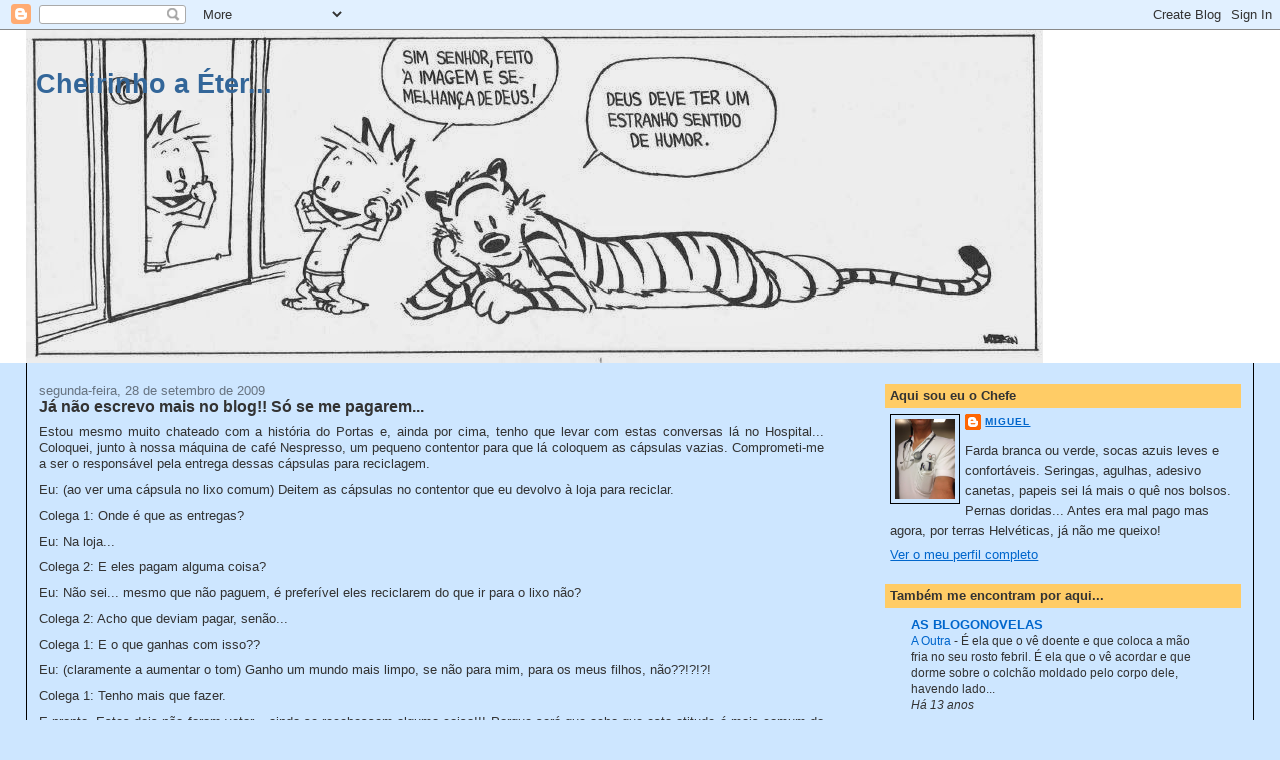

--- FILE ---
content_type: text/html; charset=UTF-8
request_url: https://cheirinhoaeter.blogspot.com/2009/09/ja-nao-escrevo-mais-no-blog-so-se-me.html?showComment=1254161740710
body_size: 18481
content:
<!DOCTYPE html>
<html dir='ltr'>
<head>
<link href='https://www.blogger.com/static/v1/widgets/2944754296-widget_css_bundle.css' rel='stylesheet' type='text/css'/>
<meta content='text/html; charset=UTF-8' http-equiv='Content-Type'/>
<meta content='blogger' name='generator'/>
<link href='https://cheirinhoaeter.blogspot.com/favicon.ico' rel='icon' type='image/x-icon'/>
<link href='http://cheirinhoaeter.blogspot.com/2009/09/ja-nao-escrevo-mais-no-blog-so-se-me.html' rel='canonical'/>
<link rel="alternate" type="application/atom+xml" title="Cheirinho a Éter... - Atom" href="https://cheirinhoaeter.blogspot.com/feeds/posts/default" />
<link rel="alternate" type="application/rss+xml" title="Cheirinho a Éter... - RSS" href="https://cheirinhoaeter.blogspot.com/feeds/posts/default?alt=rss" />
<link rel="service.post" type="application/atom+xml" title="Cheirinho a Éter... - Atom" href="https://www.blogger.com/feeds/4348456454811555134/posts/default" />

<link rel="alternate" type="application/atom+xml" title="Cheirinho a Éter... - Atom" href="https://cheirinhoaeter.blogspot.com/feeds/8427835876092586760/comments/default" />
<!--Can't find substitution for tag [blog.ieCssRetrofitLinks]-->
<meta content='http://cheirinhoaeter.blogspot.com/2009/09/ja-nao-escrevo-mais-no-blog-so-se-me.html' property='og:url'/>
<meta content='Já não escrevo mais no blog!! Só se me pagarem...' property='og:title'/>
<meta content='Estou mesmo muito chateado com a história do Portas e, ainda por cima, tenho que levar com estas conversas lá no Hospital... Coloquei, junto...' property='og:description'/>
<title>Cheirinho a Éter...: Já não escrevo mais no blog!! Só se me pagarem...</title>
<style id='page-skin-1' type='text/css'><!--
/*
-----------------------------------------------
Blogger Template Style
Name:     Stretch Denim
Designer: Darren Delaye
URL:      www.DarrenDelaye.com
Date:     11 Jul 2006
-----------------------------------------------
*/
body {
background: #cde6ff;
margin: 0;
padding: 0px;
font: x-small Verdana, Arial;
text-align: center;
color: #333333;
font-size/* */:/**/small;
font-size: /**/small;
}
a:link {
color: #0066CC;
}
a:visited {
color: #0066CC;
}
a img {
border-width: 0;
}
#outer-wrapper {
font: normal normal 100% Verdana, Arial, Sans-serif;;
}
/* Header
----------------------------------------------- */
#header-wrapper {
margin:0;
padding: 0;
background-color: #ffffff;
text-align: left;
}
#header {
margin: 0 2%;
background-color: #ffffff;
color: #336699;
padding: 0;
font: normal normal 210% Verdana, Arial, Sans-serif;;
position: relative;
}
h1.title {
padding-top: 38px;
margin: 0 1% .1em;
line-height: 1.2em;
font-size: 100%;
}
h1.title a, h1.title a:visited {
color: #336699;
text-decoration: none;
}
#header .description {
display: block;
margin: 0 1%;
padding: 0 0 40px;
line-height: 1.4em;
font-size: 50%;
}
/* Content
----------------------------------------------- */
.clear {
clear: both;
}
#content-wrapper {
margin: 0 2%;
padding: 0 0 15px;
text-align: left;
background-color: #cde6ff;
border: 1px solid #000000;
border-top: 0;
}
#main-wrapper {
margin-left: 1%;
width: 64%;
float: left;
background-color: #cde6ff;
display: inline;       /* fix for doubling margin in IE */
word-wrap: break-word; /* fix for long text breaking sidebar float in IE */
overflow: hidden;      /* fix for long non-text content breaking IE sidebar float */
}
#sidebar-wrapper {
margin-right: 1%;
width: 29%;
float: right;
background-color: #cde6ff;
display: inline;       /* fix for doubling margin in IE */
word-wrap: break-word; /* fix for long text breaking sidebar float in IE */
overflow: hidden;      /* fix for long non-text content breaking IE sidebar float */
}
/* Headings
----------------------------------------------- */
h2, h3 {
margin: 0;
}
/* Posts
----------------------------------------------- */
.date-header {
margin: 1.5em 0 0;
font-weight: normal;
color: #677380;
font-size: 100%;
}
.post {
margin: 0 0 1.5em;
padding-bottom: 1.5em;
}
.post-title {
margin: 0;
padding: 0;
font-size: 125%;
font-weight: bold;
line-height: 1.1em;
}
.post-title a, .post-title a:visited, .post-title strong {
text-decoration: none;
color: #333333;
font-weight: bold;
}
.post div {
margin: 0 0 .75em;
line-height: 1.3em;
}
.post-footer {
margin: -.25em 0 0;
color: #333333;
font-size: 87%;
}
.post-footer .span {
margin-right: .3em;
}
.post img, table.tr-caption-container {
padding: 4px;
border: 1px solid #000000;
}
.tr-caption-container img {
border: none;
padding: 0;
}
.post blockquote {
margin: 1em 20px;
}
.post blockquote p {
margin: .75em 0;
}
/* Comments
----------------------------------------------- */
#comments h4 {
margin: 1em 0;
color: #677380;
}
#comments h4 strong {
font-size: 110%;
}
#comments-block {
margin: 1em 0 1.5em;
line-height: 1.3em;
}
#comments-block dt {
margin: .5em 0;
}
#comments-block dd {
margin: .25em 0 0;
}
#comments-block dd.comment-footer {
margin: -.25em 0 2em;
line-height: 1.4em;
font-size: 78%;
}
#comments-block dd p {
margin: 0 0 .75em;
}
.deleted-comment {
font-style:italic;
color:gray;
}
.feed-links {
clear: both;
line-height: 2.5em;
}
#blog-pager-newer-link {
float: left;
}
#blog-pager-older-link {
float: right;
}
#blog-pager {
text-align: center;
}
/* Sidebar Content
----------------------------------------------- */
.sidebar h2 {
margin: 1.6em 0 .5em;
padding: 4px 5px;
background-color: #ffcc66;
font-size: 100%;
color: #333333;
}
.sidebar ul {
margin: 0;
padding: 0;
list-style: none;
}
.sidebar li {
margin: 0;
padding-top: 0;
padding-right: 0;
padding-bottom: .5em;
padding-left: 15px;
text-indent: -15px;
line-height: 1.5em;
}
.sidebar {
color: #333333;
line-height:1.3em;
}
.sidebar .widget {
margin-bottom: 1em;
}
.sidebar .widget-content {
margin: 0 5px;
}
/* Profile
----------------------------------------------- */
.profile-img {
float: left;
margin-top: 0;
margin-right: 5px;
margin-bottom: 5px;
margin-left: 0;
padding: 4px;
border: 1px solid #000000;
}
.profile-data {
margin:0;
text-transform:uppercase;
letter-spacing:.1em;
font-weight: bold;
line-height: 1.6em;
font-size: 78%;
}
.profile-datablock {
margin:.5em 0 .5em;
}
.profile-textblock {
margin: 0.5em 0;
line-height: 1.6em;
}
/* Footer
----------------------------------------------- */
#footer {
clear: both;
text-align: center;
color: #333333;
}
#footer .widget {
margin:.5em;
padding-top: 20px;
font-size: 85%;
line-height: 1.5em;
text-align: left;
}
/** Page structure tweaks for layout editor wireframe */
body#layout #header {
width: 750px;
}

--></style>
<link href='https://www.blogger.com/dyn-css/authorization.css?targetBlogID=4348456454811555134&amp;zx=8b9be480-24fb-4187-86a2-f13f7cc444dd' media='none' onload='if(media!=&#39;all&#39;)media=&#39;all&#39;' rel='stylesheet'/><noscript><link href='https://www.blogger.com/dyn-css/authorization.css?targetBlogID=4348456454811555134&amp;zx=8b9be480-24fb-4187-86a2-f13f7cc444dd' rel='stylesheet'/></noscript>
<meta name='google-adsense-platform-account' content='ca-host-pub-1556223355139109'/>
<meta name='google-adsense-platform-domain' content='blogspot.com'/>

</head>
<body>
<div class='navbar section' id='navbar'><div class='widget Navbar' data-version='1' id='Navbar1'><script type="text/javascript">
    function setAttributeOnload(object, attribute, val) {
      if(window.addEventListener) {
        window.addEventListener('load',
          function(){ object[attribute] = val; }, false);
      } else {
        window.attachEvent('onload', function(){ object[attribute] = val; });
      }
    }
  </script>
<div id="navbar-iframe-container"></div>
<script type="text/javascript" src="https://apis.google.com/js/platform.js"></script>
<script type="text/javascript">
      gapi.load("gapi.iframes:gapi.iframes.style.bubble", function() {
        if (gapi.iframes && gapi.iframes.getContext) {
          gapi.iframes.getContext().openChild({
              url: 'https://www.blogger.com/navbar/4348456454811555134?po\x3d8427835876092586760\x26origin\x3dhttps://cheirinhoaeter.blogspot.com',
              where: document.getElementById("navbar-iframe-container"),
              id: "navbar-iframe"
          });
        }
      });
    </script><script type="text/javascript">
(function() {
var script = document.createElement('script');
script.type = 'text/javascript';
script.src = '//pagead2.googlesyndication.com/pagead/js/google_top_exp.js';
var head = document.getElementsByTagName('head')[0];
if (head) {
head.appendChild(script);
}})();
</script>
</div></div>
<div id='outer-wrapper'><div id='wrap2'>
<!-- skip links for text browsers -->
<span id='skiplinks' style='display:none;'>
<a href='#main'>skip to main </a> |
      <a href='#sidebar'>skip to sidebar</a>
</span>
<div id='header-wrapper'>
<div class='header section' id='header'><div class='widget Header' data-version='1' id='Header1'>
<div id='header-inner' style='background-image: url("https://blogger.googleusercontent.com/img/b/R29vZ2xl/AVvXsEg51UvuhIxK6HPSNTo7mGGo0SKQ8Y-BQzRbUEIagBxnmeGtr9eLRbzcnvd5dYFLBWI3TragWRgSoZopkHaJQvvGX59K9RHxfeC3GD4j1KnKbCaWpRmH4B6gvP1SQYum6868auusLTpsSnk/s1600/Calvin%2526Hobbes.JPG"); background-position: left; width: 1017px; min-height: 333px; _height: 333px; background-repeat: no-repeat; '>
<div class='titlewrapper' style='background: transparent'>
<h1 class='title' style='background: transparent; border-width: 0px'>
<a href='https://cheirinhoaeter.blogspot.com/'>
Cheirinho a Éter...
</a>
</h1>
</div>
<div class='descriptionwrapper'>
<p class='description'><span>
</span></p>
</div>
</div>
</div></div>
</div>
<div id='content-wrapper'>
<div id='crosscol-wrapper' style='text-align:center'>
<div class='crosscol no-items section' id='crosscol'></div>
</div>
<div id='main-wrapper'>
<div class='main section' id='main'><div class='widget Blog' data-version='1' id='Blog1'>
<div class='blog-posts hfeed'>

          <div class="date-outer">
        
<h2 class='date-header'><span>segunda-feira, 28 de setembro de 2009</span></h2>

          <div class="date-posts">
        
<div class='post-outer'>
<div class='post hentry uncustomized-post-template' itemprop='blogPost' itemscope='itemscope' itemtype='http://schema.org/BlogPosting'>
<meta content='4348456454811555134' itemprop='blogId'/>
<meta content='8427835876092586760' itemprop='postId'/>
<a name='8427835876092586760'></a>
<h3 class='post-title entry-title' itemprop='name'>
Já não escrevo mais no blog!! Só se me pagarem...
</h3>
<div class='post-header'>
<div class='post-header-line-1'></div>
</div>
<div class='post-body entry-content' id='post-body-8427835876092586760' itemprop='description articleBody'>
<div align="justify">Estou mesmo muito chateado com a história do Portas e, ainda por cima, tenho que levar com estas conversas lá no Hospital... Coloquei, junto à nossa máquina de café <span id="SPELLING_ERROR_0" class="blsp-spelling-error">Nespresso</span>, um pequeno contentor para que lá coloquem as cápsulas vazias. Comprometi-me a ser o responsável pela entrega dessas cápsulas para reciclagem.</div><div align="justify"> </div><div align="justify">Eu: (ao ver uma cápsula no lixo comum) Deitem as cápsulas no contentor que eu devolvo à loja para reciclar.</div><div align="justify">Colega 1: Onde é que as entregas?</div><div align="justify">Eu: Na loja...</div><div align="justify">Colega 2: E eles pagam alguma coisa?</div><div align="justify">Eu: Não sei... mesmo que não paguem, é preferível eles reciclarem do que ir para o lixo não?</div><div align="justify">Colega 2: Acho que deviam pagar, senão...</div><div align="justify">Colega 1: E o que ganhas com isso??</div><div align="justify">Eu: (claramente a aumentar o tom) Ganho um mundo mais limpo, se não para mim, para os meus filhos, <span id="SPELLING_ERROR_1" class="blsp-spelling-corrected">não</span>??!?!?!</div><div align="justify">Colega 1: Tenho mais que fazer.</div><div align="justify"> </div><div align="justify">E pronto. Estes dois não foram votar... <span id="SPELLING_ERROR_2" class="blsp-spelling-corrected">ainda</span> se recebessem alguma coisa!!! Porque será que acho que esta atitude é mais comum do que deveria ser?</div>
<div style='clear: both;'></div>
</div>
<div class='post-footer'>
<div class='post-footer-line post-footer-line-1'>
<span class='post-author vcard'>
Um cheirinho de
<span class='fn' itemprop='author' itemscope='itemscope' itemtype='http://schema.org/Person'>
<meta content='https://www.blogger.com/profile/08935346537938706238' itemprop='url'/>
<a class='g-profile' href='https://www.blogger.com/profile/08935346537938706238' rel='author' title='author profile'>
<span itemprop='name'>Miguel</span>
</a>
</span>
</span>
<span class='post-timestamp'>
por volta das
<meta content='http://cheirinhoaeter.blogspot.com/2009/09/ja-nao-escrevo-mais-no-blog-so-se-me.html' itemprop='url'/>
<a class='timestamp-link' href='https://cheirinhoaeter.blogspot.com/2009/09/ja-nao-escrevo-mais-no-blog-so-se-me.html' rel='bookmark' title='permanent link'><abbr class='published' itemprop='datePublished' title='2009-09-28T17:36:00+01:00'>17:36</abbr></a>
</span>
<span class='post-comment-link'>
</span>
<span class='post-icons'>
<span class='item-control blog-admin pid-1651224807'>
<a href='https://www.blogger.com/post-edit.g?blogID=4348456454811555134&postID=8427835876092586760&from=pencil' title='Editar mensagem'>
<img alt='' class='icon-action' height='18' src='https://resources.blogblog.com/img/icon18_edit_allbkg.gif' width='18'/>
</a>
</span>
</span>
<div class='post-share-buttons goog-inline-block'>
</div>
</div>
<div class='post-footer-line post-footer-line-2'>
<span class='post-labels'>
</span>
</div>
<div class='post-footer-line post-footer-line-3'>
<span class='post-location'>
</span>
</div>
</div>
</div>
<div class='comments' id='comments'>
<a name='comments'></a>
<h4>13 comentários:</h4>
<div id='Blog1_comments-block-wrapper'>
<dl class='avatar-comment-indent' id='comments-block'>
<dt class='comment-author ' id='c2211579870300616945'>
<a name='c2211579870300616945'></a>
<div class="avatar-image-container vcard"><span dir="ltr"><a href="https://www.blogger.com/profile/10023104306024369977" target="" rel="nofollow" onclick="" class="avatar-hovercard" id="av-2211579870300616945-10023104306024369977"><img src="https://resources.blogblog.com/img/blank.gif" width="35" height="35" class="delayLoad" style="display: none;" longdesc="//blogger.googleusercontent.com/img/b/R29vZ2xl/AVvXsEhAUVjf9j4NykZrVYAHuqWWQX4IoefZjGfXcoT95i5xwHPVRV4205TeRkN8JTECw3gzO5IP5USubMDOKJEsgnQ6QCJS3c57f_Tst-LVauP2Flwm0kRyIPnksHs7rFWOxw/s45-c/FxCam_1291482477624.jpg" alt="" title="ADEK">

<noscript><img src="//blogger.googleusercontent.com/img/b/R29vZ2xl/AVvXsEhAUVjf9j4NykZrVYAHuqWWQX4IoefZjGfXcoT95i5xwHPVRV4205TeRkN8JTECw3gzO5IP5USubMDOKJEsgnQ6QCJS3c57f_Tst-LVauP2Flwm0kRyIPnksHs7rFWOxw/s45-c/FxCam_1291482477624.jpg" width="35" height="35" class="photo" alt=""></noscript></a></span></div>
<a href='https://www.blogger.com/profile/10023104306024369977' rel='nofollow'>ADEK</a>
disse...
</dt>
<dd class='comment-body' id='Blog1_cmt-2211579870300616945'>
<p>
Fico triste e revoltada com a muito generalizada falta de noção do bem comum, e do bom senso de vivência em sociedade. Enfim...
</p>
</dd>
<dd class='comment-footer'>
<span class='comment-timestamp'>
<a href='https://cheirinhoaeter.blogspot.com/2009/09/ja-nao-escrevo-mais-no-blog-so-se-me.html?showComment=1254158663032#c2211579870300616945' title='comment permalink'>
28 de setembro de 2009 às 18:24
</a>
<span class='item-control blog-admin pid-202275268'>
<a class='comment-delete' href='https://www.blogger.com/comment/delete/4348456454811555134/2211579870300616945' title='Eliminar comentário'>
<img src='https://resources.blogblog.com/img/icon_delete13.gif'/>
</a>
</span>
</span>
</dd>
<dt class='comment-author ' id='c1832479837537281169'>
<a name='c1832479837537281169'></a>
<div class="avatar-image-container avatar-stock"><span dir="ltr"><img src="//resources.blogblog.com/img/blank.gif" width="35" height="35" alt="" title="An&oacute;nimo">

</span></div>
Anónimo
disse...
</dt>
<dd class='comment-body' id='Blog1_cmt-1832479837537281169'>
<p>
Oh, anda lá, escreve!<br />Não dá para aturar Socras e Paulinho das feiras sem um toque de Éter...<br />A.A.
</p>
</dd>
<dd class='comment-footer'>
<span class='comment-timestamp'>
<a href='https://cheirinhoaeter.blogspot.com/2009/09/ja-nao-escrevo-mais-no-blog-so-se-me.html?showComment=1254159478923#c1832479837537281169' title='comment permalink'>
28 de setembro de 2009 às 18:37
</a>
<span class='item-control blog-admin pid-257604276'>
<a class='comment-delete' href='https://www.blogger.com/comment/delete/4348456454811555134/1832479837537281169' title='Eliminar comentário'>
<img src='https://resources.blogblog.com/img/icon_delete13.gif'/>
</a>
</span>
</span>
</dd>
<dt class='comment-author ' id='c6247925987515429701'>
<a name='c6247925987515429701'></a>
<div class="avatar-image-container vcard"><span dir="ltr"><a href="https://www.blogger.com/profile/05253340679651477745" target="" rel="nofollow" onclick="" class="avatar-hovercard" id="av-6247925987515429701-05253340679651477745"><img src="https://resources.blogblog.com/img/blank.gif" width="35" height="35" class="delayLoad" style="display: none;" longdesc="//blogger.googleusercontent.com/img/b/R29vZ2xl/AVvXsEhKpg8MhBcYq1o8uxKOW0K2tNZYUqACSUWly_WFGAN0VjH2T3rSF0FWAjwK2qv7B1p2uo-m-0jGJbTTpFXzxjkWLH7HBBzFTLxmN4mwH31Ryj5oZletA5J7TAdzkLC3YA/s45-c/pizap.com13785097870733.jpg" alt="" title="Sofia Guerra Carvalho">

<noscript><img src="//blogger.googleusercontent.com/img/b/R29vZ2xl/AVvXsEhKpg8MhBcYq1o8uxKOW0K2tNZYUqACSUWly_WFGAN0VjH2T3rSF0FWAjwK2qv7B1p2uo-m-0jGJbTTpFXzxjkWLH7HBBzFTLxmN4mwH31Ryj5oZletA5J7TAdzkLC3YA/s45-c/pizap.com13785097870733.jpg" width="35" height="35" class="photo" alt=""></noscript></a></span></div>
<a href='https://www.blogger.com/profile/05253340679651477745' rel='nofollow'>Sofia Guerra Carvalho</a>
disse...
</dt>
<dd class='comment-body' id='Blog1_cmt-6247925987515429701'>
<p>
Cada vez há mais individualismo e menos civismo.<br />Ainda bem que nem toda a gente é assim!
</p>
</dd>
<dd class='comment-footer'>
<span class='comment-timestamp'>
<a href='https://cheirinhoaeter.blogspot.com/2009/09/ja-nao-escrevo-mais-no-blog-so-se-me.html?showComment=1254160446075#c6247925987515429701' title='comment permalink'>
28 de setembro de 2009 às 18:54
</a>
<span class='item-control blog-admin pid-942642294'>
<a class='comment-delete' href='https://www.blogger.com/comment/delete/4348456454811555134/6247925987515429701' title='Eliminar comentário'>
<img src='https://resources.blogblog.com/img/icon_delete13.gif'/>
</a>
</span>
</span>
</dd>
<dt class='comment-author ' id='c790273089567388863'>
<a name='c790273089567388863'></a>
<div class="avatar-image-container avatar-stock"><span dir="ltr"><img src="//resources.blogblog.com/img/blank.gif" width="35" height="35" alt="" title="Babs">

</span></div>
Babs
disse...
</dt>
<dd class='comment-body' id='Blog1_cmt-790273089567388863'>
<p>
Ai que raiva essa gente que não se dá ao trabalho de reciclar seja o que for!<br /><br />lol@&quot;Estes dois não foram votar... ainda se recebessem alguma coisa!!! &quot;<br /><br /><br />O boneco ali do lado já dança!
</p>
</dd>
<dd class='comment-footer'>
<span class='comment-timestamp'>
<a href='https://cheirinhoaeter.blogspot.com/2009/09/ja-nao-escrevo-mais-no-blog-so-se-me.html?showComment=1254161740710#c790273089567388863' title='comment permalink'>
28 de setembro de 2009 às 19:15
</a>
<span class='item-control blog-admin pid-257604276'>
<a class='comment-delete' href='https://www.blogger.com/comment/delete/4348456454811555134/790273089567388863' title='Eliminar comentário'>
<img src='https://resources.blogblog.com/img/icon_delete13.gif'/>
</a>
</span>
</span>
</dd>
<dt class='comment-author ' id='c4616136412795513983'>
<a name='c4616136412795513983'></a>
<div class="avatar-image-container avatar-stock"><span dir="ltr"><a href="https://www.blogger.com/profile/18202737288608170635" target="" rel="nofollow" onclick="" class="avatar-hovercard" id="av-4616136412795513983-18202737288608170635"><img src="//www.blogger.com/img/blogger_logo_round_35.png" width="35" height="35" alt="" title="Melissa">

</a></span></div>
<a href='https://www.blogger.com/profile/18202737288608170635' rel='nofollow'>Melissa</a>
disse...
</dt>
<dd class='comment-body' id='Blog1_cmt-4616136412795513983'>
<p>
Andas muito stressado, mister! <br />Beijinho com diazepan para ti.
</p>
</dd>
<dd class='comment-footer'>
<span class='comment-timestamp'>
<a href='https://cheirinhoaeter.blogspot.com/2009/09/ja-nao-escrevo-mais-no-blog-so-se-me.html?showComment=1254162990057#c4616136412795513983' title='comment permalink'>
28 de setembro de 2009 às 19:36
</a>
<span class='item-control blog-admin pid-1684651450'>
<a class='comment-delete' href='https://www.blogger.com/comment/delete/4348456454811555134/4616136412795513983' title='Eliminar comentário'>
<img src='https://resources.blogblog.com/img/icon_delete13.gif'/>
</a>
</span>
</span>
</dd>
<dt class='comment-author ' id='c6537344981013921035'>
<a name='c6537344981013921035'></a>
<div class="avatar-image-container vcard"><span dir="ltr"><a href="https://www.blogger.com/profile/06529955243842701994" target="" rel="nofollow" onclick="" class="avatar-hovercard" id="av-6537344981013921035-06529955243842701994"><img src="https://resources.blogblog.com/img/blank.gif" width="35" height="35" class="delayLoad" style="display: none;" longdesc="//blogger.googleusercontent.com/img/b/R29vZ2xl/AVvXsEiMfBBLZufo3tgyXyIFy4RsQl-LH_a48odb_k2ah4gL4wxWCzmO9GAHUZAbzeKXH2wOyNUxjzwCqM8TtFTbYv_MXOYjZAZGs_ZjZcVcWKrajfdOebzpj9evBm4NnZVX1LA/s45-c/110.JPG" alt="" title="Luh">

<noscript><img src="//blogger.googleusercontent.com/img/b/R29vZ2xl/AVvXsEiMfBBLZufo3tgyXyIFy4RsQl-LH_a48odb_k2ah4gL4wxWCzmO9GAHUZAbzeKXH2wOyNUxjzwCqM8TtFTbYv_MXOYjZAZGs_ZjZcVcWKrajfdOebzpj9evBm4NnZVX1LA/s45-c/110.JPG" width="35" height="35" class="photo" alt=""></noscript></a></span></div>
<a href='https://www.blogger.com/profile/06529955243842701994' rel='nofollow'>Luh</a>
disse...
</dt>
<dd class='comment-body' id='Blog1_cmt-6537344981013921035'>
<p>
Sem comentários --&#39;
</p>
</dd>
<dd class='comment-footer'>
<span class='comment-timestamp'>
<a href='https://cheirinhoaeter.blogspot.com/2009/09/ja-nao-escrevo-mais-no-blog-so-se-me.html?showComment=1254163774960#c6537344981013921035' title='comment permalink'>
28 de setembro de 2009 às 19:49
</a>
<span class='item-control blog-admin pid-487911151'>
<a class='comment-delete' href='https://www.blogger.com/comment/delete/4348456454811555134/6537344981013921035' title='Eliminar comentário'>
<img src='https://resources.blogblog.com/img/icon_delete13.gif'/>
</a>
</span>
</span>
</dd>
<dt class='comment-author ' id='c3624321560195320740'>
<a name='c3624321560195320740'></a>
<div class="avatar-image-container vcard"><span dir="ltr"><a href="https://www.blogger.com/profile/05357427699826525462" target="" rel="nofollow" onclick="" class="avatar-hovercard" id="av-3624321560195320740-05357427699826525462"><img src="https://resources.blogblog.com/img/blank.gif" width="35" height="35" class="delayLoad" style="display: none;" longdesc="//blogger.googleusercontent.com/img/b/R29vZ2xl/AVvXsEgr5uYg9zpDDg3I_GGvbbkscC5-jGYdfnSFOlBfqOOKROdb67ykl8Gms91JYSn3e9oQx_J7RjAqgR5zZXpKT4OIxJg6I3ul8VbBwZDS7ORoI2LVeR5AAQBUF8S-v0Cy6w/s45-c/modigliani72[1].jpg" alt="" title="Ana C.">

<noscript><img src="//blogger.googleusercontent.com/img/b/R29vZ2xl/AVvXsEgr5uYg9zpDDg3I_GGvbbkscC5-jGYdfnSFOlBfqOOKROdb67ykl8Gms91JYSn3e9oQx_J7RjAqgR5zZXpKT4OIxJg6I3ul8VbBwZDS7ORoI2LVeR5AAQBUF8S-v0Cy6w/s45-c/modigliani72[1].jpg" width="35" height="35" class="photo" alt=""></noscript></a></span></div>
<a href='https://www.blogger.com/profile/05357427699826525462' rel='nofollow'>Ana C.</a>
disse...
</dt>
<dd class='comment-body' id='Blog1_cmt-3624321560195320740'>
<p>
Homem tu ainda te dás ao trabalho de explicar a esses cromos que é para um mundo mais limpo? Dizias-lhes que sim, que por cada embalagem Nespresso no contentor ganhavam uma bica mal cheia. Santa Paciência!
</p>
</dd>
<dd class='comment-footer'>
<span class='comment-timestamp'>
<a href='https://cheirinhoaeter.blogspot.com/2009/09/ja-nao-escrevo-mais-no-blog-so-se-me.html?showComment=1254165096033#c3624321560195320740' title='comment permalink'>
28 de setembro de 2009 às 20:11
</a>
<span class='item-control blog-admin pid-1813305611'>
<a class='comment-delete' href='https://www.blogger.com/comment/delete/4348456454811555134/3624321560195320740' title='Eliminar comentário'>
<img src='https://resources.blogblog.com/img/icon_delete13.gif'/>
</a>
</span>
</span>
</dd>
<dt class='comment-author ' id='c1032364394584866504'>
<a name='c1032364394584866504'></a>
<div class="avatar-image-container vcard"><span dir="ltr"><a href="https://www.blogger.com/profile/06083356909718576205" target="" rel="nofollow" onclick="" class="avatar-hovercard" id="av-1032364394584866504-06083356909718576205"><img src="https://resources.blogblog.com/img/blank.gif" width="35" height="35" class="delayLoad" style="display: none;" longdesc="//blogger.googleusercontent.com/img/b/R29vZ2xl/AVvXsEjK2Z9VT9Cq7ahBpb4ZBI9Lo0tJ-lcZSYSyWXtfRF0AERHyA8WL-AhfbOxo-DvmIGP63yBjVLwW1GKQOe8Mq2O4SfEjwCuWNJf1vocOa5ddxICSDgyZq6b8drMqpqZ32g/s45-c/sk2x0e264515-02.jpg" alt="" title="Bypassone">

<noscript><img src="//blogger.googleusercontent.com/img/b/R29vZ2xl/AVvXsEjK2Z9VT9Cq7ahBpb4ZBI9Lo0tJ-lcZSYSyWXtfRF0AERHyA8WL-AhfbOxo-DvmIGP63yBjVLwW1GKQOe8Mq2O4SfEjwCuWNJf1vocOa5ddxICSDgyZq6b8drMqpqZ32g/s45-c/sk2x0e264515-02.jpg" width="35" height="35" class="photo" alt=""></noscript></a></span></div>
<a href='https://www.blogger.com/profile/06083356909718576205' rel='nofollow'>Bypassone</a>
disse...
</dt>
<dd class='comment-body' id='Blog1_cmt-1032364394584866504'>
<p>
Deixando de lado o tema da falta de civismo (já foi tudo dito nos comentários anteriores), vocês não acham que, numa época em que cada vez se fala mais em -e se faz por- preservar o ambiente, essas máquinas de cápsulas são uma verdadeira aberração??? Qual é o problema em usar máquinas de café das que se usaram sempre? Mete-se a moedinha/ficha/carrega-se no botão e ela &quot;cospe&quot; o copo cá pra fora e enche-o de café. Em vez de resolverem o problema dos copos de plástico, não.... inventam mais um, com as cápsulas de metal. Mas claro, as outras não têm o Clooney no anúncio....
</p>
</dd>
<dd class='comment-footer'>
<span class='comment-timestamp'>
<a href='https://cheirinhoaeter.blogspot.com/2009/09/ja-nao-escrevo-mais-no-blog-so-se-me.html?showComment=1254167102713#c1032364394584866504' title='comment permalink'>
28 de setembro de 2009 às 20:45
</a>
<span class='item-control blog-admin pid-451597865'>
<a class='comment-delete' href='https://www.blogger.com/comment/delete/4348456454811555134/1032364394584866504' title='Eliminar comentário'>
<img src='https://resources.blogblog.com/img/icon_delete13.gif'/>
</a>
</span>
</span>
</dd>
<dt class='comment-author ' id='c7671196536233993946'>
<a name='c7671196536233993946'></a>
<div class="avatar-image-container vcard"><span dir="ltr"><a href="https://www.blogger.com/profile/05357427699826525462" target="" rel="nofollow" onclick="" class="avatar-hovercard" id="av-7671196536233993946-05357427699826525462"><img src="https://resources.blogblog.com/img/blank.gif" width="35" height="35" class="delayLoad" style="display: none;" longdesc="//blogger.googleusercontent.com/img/b/R29vZ2xl/AVvXsEgr5uYg9zpDDg3I_GGvbbkscC5-jGYdfnSFOlBfqOOKROdb67ykl8Gms91JYSn3e9oQx_J7RjAqgR5zZXpKT4OIxJg6I3ul8VbBwZDS7ORoI2LVeR5AAQBUF8S-v0Cy6w/s45-c/modigliani72[1].jpg" alt="" title="Ana C.">

<noscript><img src="//blogger.googleusercontent.com/img/b/R29vZ2xl/AVvXsEgr5uYg9zpDDg3I_GGvbbkscC5-jGYdfnSFOlBfqOOKROdb67ykl8Gms91JYSn3e9oQx_J7RjAqgR5zZXpKT4OIxJg6I3ul8VbBwZDS7ORoI2LVeR5AAQBUF8S-v0Cy6w/s45-c/modigliani72[1].jpg" width="35" height="35" class="photo" alt=""></noscript></a></span></div>
<a href='https://www.blogger.com/profile/05357427699826525462' rel='nofollow'>Ana C.</a>
disse...
</dt>
<dd class='comment-body' id='Blog1_cmt-7671196536233993946'>
<p>
Eu estou com a Bypassone, até porque o café Nespresso sabe a nescafé com urina, odeio o sabor...
</p>
</dd>
<dd class='comment-footer'>
<span class='comment-timestamp'>
<a href='https://cheirinhoaeter.blogspot.com/2009/09/ja-nao-escrevo-mais-no-blog-so-se-me.html?showComment=1254169456622#c7671196536233993946' title='comment permalink'>
28 de setembro de 2009 às 21:24
</a>
<span class='item-control blog-admin pid-1813305611'>
<a class='comment-delete' href='https://www.blogger.com/comment/delete/4348456454811555134/7671196536233993946' title='Eliminar comentário'>
<img src='https://resources.blogblog.com/img/icon_delete13.gif'/>
</a>
</span>
</span>
</dd>
<dt class='comment-author ' id='c6620099183291854249'>
<a name='c6620099183291854249'></a>
<div class="avatar-image-container vcard"><span dir="ltr"><a href="https://www.blogger.com/profile/08594302006323781018" target="" rel="nofollow" onclick="" class="avatar-hovercard" id="av-6620099183291854249-08594302006323781018"><img src="https://resources.blogblog.com/img/blank.gif" width="35" height="35" class="delayLoad" style="display: none;" longdesc="//blogger.googleusercontent.com/img/b/R29vZ2xl/AVvXsEiO88S4Rnr5GnrUv494E0qOZFITXTtbB3H-ZYya8a_-bPok4AknrTRvRrHgDXtx-uEVY4nUQFkHUzVClvn1ygEsOypw3JJa9v4bt5rlKLUfyesICyCEfhiq15BTQ5cKsw/s45-c/DSC01817.jpg" alt="" title="Lia">

<noscript><img src="//blogger.googleusercontent.com/img/b/R29vZ2xl/AVvXsEiO88S4Rnr5GnrUv494E0qOZFITXTtbB3H-ZYya8a_-bPok4AknrTRvRrHgDXtx-uEVY4nUQFkHUzVClvn1ygEsOypw3JJa9v4bt5rlKLUfyesICyCEfhiq15BTQ5cKsw/s45-c/DSC01817.jpg" width="35" height="35" class="photo" alt=""></noscript></a></span></div>
<a href='https://www.blogger.com/profile/08594302006323781018' rel='nofollow'>Lia</a>
disse...
</dt>
<dd class='comment-body' id='Blog1_cmt-6620099183291854249'>
<p>
não há pachorra para gente assim... tambem não me pagam para reciclar e eu vou-o fazendo...
</p>
</dd>
<dd class='comment-footer'>
<span class='comment-timestamp'>
<a href='https://cheirinhoaeter.blogspot.com/2009/09/ja-nao-escrevo-mais-no-blog-so-se-me.html?showComment=1254172228879#c6620099183291854249' title='comment permalink'>
28 de setembro de 2009 às 22:10
</a>
<span class='item-control blog-admin pid-1204109734'>
<a class='comment-delete' href='https://www.blogger.com/comment/delete/4348456454811555134/6620099183291854249' title='Eliminar comentário'>
<img src='https://resources.blogblog.com/img/icon_delete13.gif'/>
</a>
</span>
</span>
</dd>
<dt class='comment-author ' id='c2464901776055115204'>
<a name='c2464901776055115204'></a>
<div class="avatar-image-container vcard"><span dir="ltr"><a href="https://www.blogger.com/profile/00810170314210438985" target="" rel="nofollow" onclick="" class="avatar-hovercard" id="av-2464901776055115204-00810170314210438985"><img src="https://resources.blogblog.com/img/blank.gif" width="35" height="35" class="delayLoad" style="display: none;" longdesc="//blogger.googleusercontent.com/img/b/R29vZ2xl/AVvXsEhx7-jfAEw_pWWDuMYwOxQzfQHmgSJnuP5-iVYU5w75lNN-Uht3XJsVZxPT-1DxejyvRd0s7lRFBgkd70IUbmRTva3tSDbtmHo7_AZcm4RMchsHAB7wwyFpLZd6Cd2cE2o/s45-c/anaP7290017.JPG" alt="" title="Ana.">

<noscript><img src="//blogger.googleusercontent.com/img/b/R29vZ2xl/AVvXsEhx7-jfAEw_pWWDuMYwOxQzfQHmgSJnuP5-iVYU5w75lNN-Uht3XJsVZxPT-1DxejyvRd0s7lRFBgkd70IUbmRTva3tSDbtmHo7_AZcm4RMchsHAB7wwyFpLZd6Cd2cE2o/s45-c/anaP7290017.JPG" width="35" height="35" class="photo" alt=""></noscript></a></span></div>
<a href='https://www.blogger.com/profile/00810170314210438985' rel='nofollow'>Ana.</a>
disse...
</dt>
<dd class='comment-body' id='Blog1_cmt-2464901776055115204'>
<p>
Eu fico doente com gente porca!<br />E com muito café também!!<br />;)
</p>
</dd>
<dd class='comment-footer'>
<span class='comment-timestamp'>
<a href='https://cheirinhoaeter.blogspot.com/2009/09/ja-nao-escrevo-mais-no-blog-so-se-me.html?showComment=1254211266238#c2464901776055115204' title='comment permalink'>
29 de setembro de 2009 às 09:01
</a>
<span class='item-control blog-admin pid-185643567'>
<a class='comment-delete' href='https://www.blogger.com/comment/delete/4348456454811555134/2464901776055115204' title='Eliminar comentário'>
<img src='https://resources.blogblog.com/img/icon_delete13.gif'/>
</a>
</span>
</span>
</dd>
<dt class='comment-author ' id='c5196553397160625322'>
<a name='c5196553397160625322'></a>
<div class="avatar-image-container avatar-stock"><span dir="ltr"><a href="http://costeladeadao.blogs.sapo.pt" target="" rel="nofollow" onclick=""><img src="//resources.blogblog.com/img/blank.gif" width="35" height="35" alt="" title="costela de ad&atilde;o">

</a></span></div>
<a href='http://costeladeadao.blogs.sapo.pt' rel='nofollow'>costela de adão</a>
disse...
</dt>
<dd class='comment-body' id='Blog1_cmt-5196553397160625322'>
<p>
Passo-me com a falta de cultura ambiental das pessoas, principalmente das mais jovens - como nós - porque são mais informadas, mais abertas e disponíveis para estas questões. Há umas semanas fiz uma tentativa de esclarecimento junto de umas primas adolescentes - que ainda deveriam estar mais sensibilizadas para estas questões - e ficaram-me a olhar, elas, a mãe e o namorado da mãe, com um ar como se eu fosse doida. O que aina me irritou mais! A falta de consciência das pessoas paa isto é demais. E se não se ganhar nada em troca, então, não vale mesmo a pena.
</p>
</dd>
<dd class='comment-footer'>
<span class='comment-timestamp'>
<a href='https://cheirinhoaeter.blogspot.com/2009/09/ja-nao-escrevo-mais-no-blog-so-se-me.html?showComment=1254350723944#c5196553397160625322' title='comment permalink'>
30 de setembro de 2009 às 23:45
</a>
<span class='item-control blog-admin pid-257604276'>
<a class='comment-delete' href='https://www.blogger.com/comment/delete/4348456454811555134/5196553397160625322' title='Eliminar comentário'>
<img src='https://resources.blogblog.com/img/icon_delete13.gif'/>
</a>
</span>
</span>
</dd>
<dt class='comment-author ' id='c3185052288050017044'>
<a name='c3185052288050017044'></a>
<div class="avatar-image-container vcard"><span dir="ltr"><a href="https://www.blogger.com/profile/07056182577902223521" target="" rel="nofollow" onclick="" class="avatar-hovercard" id="av-3185052288050017044-07056182577902223521"><img src="https://resources.blogblog.com/img/blank.gif" width="35" height="35" class="delayLoad" style="display: none;" longdesc="//blogger.googleusercontent.com/img/b/R29vZ2xl/AVvXsEgfdSt_wbw-23_JRT6noK7GXSFJeFtOB0AAghZ2-NBlQffOuTHvLpUch1_GXM4aS7An3hYNj8G1H-gzQLMZ0KNeGlL_5fi6Ej1bgMpBB02V4QSQsq03YzFNSd-8MCm7YjY/s45-c/IMG_8495-2.jpg" alt="" title="Sandra Campos">

<noscript><img src="//blogger.googleusercontent.com/img/b/R29vZ2xl/AVvXsEgfdSt_wbw-23_JRT6noK7GXSFJeFtOB0AAghZ2-NBlQffOuTHvLpUch1_GXM4aS7An3hYNj8G1H-gzQLMZ0KNeGlL_5fi6Ej1bgMpBB02V4QSQsq03YzFNSd-8MCm7YjY/s45-c/IMG_8495-2.jpg" width="35" height="35" class="photo" alt=""></noscript></a></span></div>
<a href='https://www.blogger.com/profile/07056182577902223521' rel='nofollow'>Sandra Campos</a>
disse...
</dt>
<dd class='comment-body' id='Blog1_cmt-3185052288050017044'>
<p>
Amigo,<br />Continuo fã absoluta do teu blog;)<br />Um beijinho,<br />Sandra
</p>
</dd>
<dd class='comment-footer'>
<span class='comment-timestamp'>
<a href='https://cheirinhoaeter.blogspot.com/2009/09/ja-nao-escrevo-mais-no-blog-so-se-me.html?showComment=1254353858574#c3185052288050017044' title='comment permalink'>
1 de outubro de 2009 às 00:37
</a>
<span class='item-control blog-admin pid-174817029'>
<a class='comment-delete' href='https://www.blogger.com/comment/delete/4348456454811555134/3185052288050017044' title='Eliminar comentário'>
<img src='https://resources.blogblog.com/img/icon_delete13.gif'/>
</a>
</span>
</span>
</dd>
</dl>
</div>
<p class='comment-footer'>
<a href='https://www.blogger.com/comment/fullpage/post/4348456454811555134/8427835876092586760' onclick='javascript:window.open(this.href, "bloggerPopup", "toolbar=0,location=0,statusbar=1,menubar=0,scrollbars=yes,width=640,height=500"); return false;'>Enviar um comentário</a>
</p>
</div>
</div>

        </div></div>
      
</div>
<div class='blog-pager' id='blog-pager'>
<span id='blog-pager-newer-link'>
<a class='blog-pager-newer-link' href='https://cheirinhoaeter.blogspot.com/2009/09/urina-ii.html' id='Blog1_blog-pager-newer-link' title='Mensagem mais recente'>Mensagem mais recente</a>
</span>
<span id='blog-pager-older-link'>
<a class='blog-pager-older-link' href='https://cheirinhoaeter.blogspot.com/2009/09/eu-nao-percebo-nada-de-politica.html' id='Blog1_blog-pager-older-link' title='Mensagem antiga'>Mensagem antiga</a>
</span>
<a class='home-link' href='https://cheirinhoaeter.blogspot.com/'>Página inicial</a>
</div>
<div class='clear'></div>
<div class='post-feeds'>
<div class='feed-links'>
Subscrever:
<a class='feed-link' href='https://cheirinhoaeter.blogspot.com/feeds/8427835876092586760/comments/default' target='_blank' type='application/atom+xml'>Enviar feedback (Atom)</a>
</div>
</div>
</div></div>
</div>
<div id='sidebar-wrapper'>
<div class='sidebar section' id='sidebar'><div class='widget Profile' data-version='1' id='Profile1'>
<h2>Aqui sou eu o Chefe</h2>
<div class='widget-content'>
<a href='https://www.blogger.com/profile/08935346537938706238'><img alt='A minha foto' class='profile-img' height='80' src='//blogger.googleusercontent.com/img/b/R29vZ2xl/AVvXsEjYGcvNZqgaPp_bkRzRdZWYGjsQu6GUXpQxg204QEPRgkPS3YvCQkoTZCpgegcy0AbADV1BAtLuldOuM-EMfKVBcpVQNW1lOcck-SVukYXH-GOVIz3MQxbNMdo05S8H5Tw/s220/IMG_1675.JPG' width='60'/></a>
<dl class='profile-datablock'>
<dt class='profile-data'>
<a class='profile-name-link g-profile' href='https://www.blogger.com/profile/08935346537938706238' rel='author' style='background-image: url(//www.blogger.com/img/logo-16.png);'>
Miguel
</a>
</dt>
<dd class='profile-textblock'>Farda branca ou verde, socas azuis leves e confortáveis. Seringas, agulhas, adesivo canetas, papeis sei lá mais o quê nos bolsos. Pernas doridas...
Antes era mal pago mas agora, por terras Helvéticas, já não me queixo!</dd>
</dl>
<a class='profile-link' href='https://www.blogger.com/profile/08935346537938706238' rel='author'>Ver o meu perfil completo</a>
<div class='clear'></div>
</div>
</div><div class='widget BlogList' data-version='1' id='BlogList2'>
<h2 class='title'>Também me encontram por aqui...</h2>
<div class='widget-content'>
<div class='blog-list-container' id='BlogList2_container'>
<ul id='BlogList2_blogs'>
<li style='display: block;'>
<div class='blog-icon'>
</div>
<div class='blog-content'>
<div class='blog-title'>
<a href='http://asblogonovelas.blogspot.com/' target='_blank'>
AS BLOGONOVELAS</a>
</div>
<div class='item-content'>
<span class='item-title'>
<a href='http://asblogonovelas.blogspot.com/2012/05/outra.html' target='_blank'>
A Outra
</a>
</span>

                      -
                    
<span class='item-snippet'>
É ela que o vê doente e que coloca a mão fria no seu rosto febril. É ela 
que o vê acordar e que dorme sobre o colchão moldado pelo corpo dele, 
havendo lado...
</span>
<div class='item-time'>
Há 13 anos
</div>
</div>
</div>
<div style='clear: both;'></div>
</li>
</ul>
<div class='clear'></div>
</div>
</div>
</div><div class='widget Followers' data-version='1' id='Followers1'>
<h2 class='title'>Doentes Crónicos...</h2>
<div class='widget-content'>
<div id='Followers1-wrapper'>
<div style='margin-right:2px;'>
<div><script type="text/javascript" src="https://apis.google.com/js/platform.js"></script>
<div id="followers-iframe-container"></div>
<script type="text/javascript">
    window.followersIframe = null;
    function followersIframeOpen(url) {
      gapi.load("gapi.iframes", function() {
        if (gapi.iframes && gapi.iframes.getContext) {
          window.followersIframe = gapi.iframes.getContext().openChild({
            url: url,
            where: document.getElementById("followers-iframe-container"),
            messageHandlersFilter: gapi.iframes.CROSS_ORIGIN_IFRAMES_FILTER,
            messageHandlers: {
              '_ready': function(obj) {
                window.followersIframe.getIframeEl().height = obj.height;
              },
              'reset': function() {
                window.followersIframe.close();
                followersIframeOpen("https://www.blogger.com/followers/frame/4348456454811555134?colors\x3dCgt0cmFuc3BhcmVudBILdHJhbnNwYXJlbnQaByMzMzMzMzMiByMwMDAwMDAqByNjZGU2ZmYyByMwMDAwMDA6ByMzMzMzMzNCByMwMDAwMDBKByMwMDAwMDBSByNGRkZGRkZaC3RyYW5zcGFyZW50\x26pageSize\x3d21\x26hl\x3dpt-PT\x26origin\x3dhttps://cheirinhoaeter.blogspot.com");
              },
              'open': function(url) {
                window.followersIframe.close();
                followersIframeOpen(url);
              }
            }
          });
        }
      });
    }
    followersIframeOpen("https://www.blogger.com/followers/frame/4348456454811555134?colors\x3dCgt0cmFuc3BhcmVudBILdHJhbnNwYXJlbnQaByMzMzMzMzMiByMwMDAwMDAqByNjZGU2ZmYyByMwMDAwMDA6ByMzMzMzMzNCByMwMDAwMDBKByMwMDAwMDBSByNGRkZGRkZaC3RyYW5zcGFyZW50\x26pageSize\x3d21\x26hl\x3dpt-PT\x26origin\x3dhttps://cheirinhoaeter.blogspot.com");
  </script></div>
</div>
</div>
<div class='clear'></div>
</div>
</div><div class='widget BlogList' data-version='1' id='BlogList1'>
<h2 class='title'>Quando saírem daqui visitem:</h2>
<div class='widget-content'>
<div class='blog-list-container' id='BlogList1_container'>
<ul id='BlogList1_blogs'>
<li style='display: block;'>
<div class='blog-icon'>
</div>
<div class='blog-content'>
<div class='blog-title'>
<a href='http://transplantes-pulmonares.blogspot.com/' target='_blank'>
Transplante Pulmonar e Transplante Renal</a>
</div>
<div class='item-content'>
<span class='item-title'>
<a href='http://transplantes-pulmonares.blogspot.com/2020/02/vou-viajar-e-agora-com-uso-mascara-para.html' target='_blank'>
Vou viajar e agora como uso a máscara para me proteger a nivel respiratório?
</a>
</span>

                      -
                    
<span class='item-snippet'>
 
Uso Correcto 
Uso incorrecto  Parece o mesmo não é? Mas há uma grande diferença! As 
máscaras têm frente e verso e uma parte serve para proteger o nariz e ...
</span>
<div class='item-time'>
Há 5 anos
</div>
</div>
</div>
<div style='clear: both;'></div>
</li>
<li style='display: block;'>
<div class='blog-icon'>
</div>
<div class='blog-content'>
<div class='blog-title'>
<a href='https://comecarbemepreciso.blogspot.com/' target='_blank'>
Começar Bem é Preciso</a>
</div>
<div class='item-content'>
<span class='item-title'>
<a href='https://comecarbemepreciso.blogspot.com/2019/04/blog-post.html' target='_blank'>
</a>
</span>

                      -
                    
<span class='item-snippet'>
</span>
<div class='item-time'>
Há 6 anos
</div>
</div>
</div>
<div style='clear: both;'></div>
</li>
<li style='display: block;'>
<div class='blog-icon'>
</div>
<div class='blog-content'>
<div class='blog-title'>
<a href='http://porquedeixeideserenfermeiro.blogspot.com/' target='_blank'>
Porque deixei de ser enfermeiro</a>
</div>
<div class='item-content'>
<span class='item-title'>
<a href='http://porquedeixeideserenfermeiro.blogspot.com/2019/04/cronologia-do-ano-mais-marcante-para.html' target='_blank'>
Cronologia do ano mais marcante para a história da Enfermagem Portuguesa.
</a>
</span>

                      -
                    
<span class='item-snippet'>
Para muitos, principalmente os mais velhos, poderão haver outros momentos 
que foram ainda mais marcantes para a história da Enfermagem Portuguesa, do 
que e...
</span>
<div class='item-time'>
Há 6 anos
</div>
</div>
</div>
<div style='clear: both;'></div>
</li>
<li style='display: block;'>
<div class='blog-icon'>
</div>
<div class='blog-content'>
<div class='blog-title'>
<a href='https://controversamaresia.blogs.sapo.pt/' target='_blank'>
Controversa Maresia</a>
</div>
<div class='item-content'>
<span class='item-title'>
<a href='https://controversamaresia.blogs.sapo.pt/just-my-imagination-or-i-m-not-done-yet-420207' target='_blank'>
just my imagination (or I&#180;m not done yet)
</a>
</span>

                      -
                    
<span class='item-snippet'>


http://umamoratrevido.blogs.sapo.pt/61092.html
</span>
<div class='item-time'>
Há 7 anos
</div>
</div>
</div>
<div style='clear: both;'></div>
</li>
<li style='display: block;'>
<div class='blog-icon'>
</div>
<div class='blog-content'>
<div class='blog-title'>
<a href='https://www.financaspessoais.pt' target='_blank'>
Pedro e o Blog</a>
</div>
<div class='item-content'>
<span class='item-title'>
<a href='https://www.financaspessoais.pt/imi-descubra-no-simulador-se-esta-a-pagar-a-mais-8798.html' target='_blank'>
IMI: Descubra no simulador se está a pagar a mais
</a>
</span>

                      -
                    
<span class='item-snippet'>
Quase todos nós, a certa altura, pagamos mais por alguns bens e serviços do 
que aquilo que deveríamos pagar. Poderá ser o caso do IMI (Imposto 
Municipal so...
</span>
<div class='item-time'>
Há 7 anos
</div>
</div>
</div>
<div style='clear: both;'></div>
</li>
<li style='display: none;'>
<div class='blog-icon'>
</div>
<div class='blog-content'>
<div class='blog-title'>
<a href='http://demeldemelao.blogspot.com/' target='_blank'>
De Mel</a>
</div>
<div class='item-content'>
<span class='item-title'>
<a href='http://demeldemelao.blogspot.com/2018/01/a-elefanta.html' target='_blank'>
A elefanta
</a>
</span>

                      -
                    
<span class='item-snippet'>
Sonhei que eu e a minha mãe tínhamos uma elefanta já muito velhinha e 
doente. Sabíamos que teríamos de optar pela eutanásia em breve, mas não 
tínhamos cora...
</span>
<div class='item-time'>
Há 8 anos
</div>
</div>
</div>
<div style='clear: both;'></div>
</li>
<li style='display: none;'>
<div class='blog-icon'>
</div>
<div class='blog-content'>
<div class='blog-title'>
<a href='http://omundodemargarida.blogspot.com/' target='_blank'>
O Mundo de margarida</a>
</div>
<div class='item-content'>
<span class='item-title'>
<a href='http://omundodemargarida.blogspot.com/2016/12/alguem-sabe.html' target='_blank'>
Alguém sabe?
</a>
</span>

                      -
                    
<span class='item-snippet'>
Como são as canções de Natal na Austrália e hemisfério Sul em geral?
Se o frightful weather e o it's snowing outside são pouco adequados para 
este Portugal ...
</span>
<div class='item-time'>
Há 9 anos
</div>
</div>
</div>
<div style='clear: both;'></div>
</li>
<li style='display: none;'>
<div class='blog-icon'>
</div>
<div class='blog-content'>
<div class='blog-title'>
<a href='https://girls-go.blogs.sapo.pt/' target='_blank'>
Bad girls go everywhere</a>
</div>
<div class='item-content'>
<span class='item-title'>
<a href='https://girls-go.blogs.sapo.pt/non-ou-a-va-gloria-de-comprar-casa-869280' target='_blank'>
Non ou a vã glória de comprar casa
</a>
</span>

                      -
                    
<span class='item-snippet'>


Desiludam-se. Comprar casa não é giro, divertido ou estimulante. O processo 
de comprar casa é, na sua essência, uma merda. É possível que haja pessoas 
qu...
</span>
<div class='item-time'>
Há 9 anos
</div>
</div>
</div>
<div style='clear: both;'></div>
</li>
<li style='display: none;'>
<div class='blog-icon'>
</div>
<div class='blog-content'>
<div class='blog-title'>
<a href='https://vidadecasado.blogs.sapo.pt/' target='_blank'>
Vida de Casado</a>
</div>
<div class='item-content'>
<span class='item-title'>
<a href='https://vidadecasado.blogs.sapo.pt/diario-de-bordo-6346-185120' target='_blank'>
Diário de bordo 6346...
</a>
</span>

                      -
                    
<span class='item-snippet'>


-Porque é que vieste connosco? Não te percebo. Estás cheio de bolhas... 
Chato.... De manhã pareces um grunho quando alguém fala contigo. Não 
acreditas em...
</span>
<div class='item-time'>
Há 9 anos
</div>
</div>
</div>
<div style='clear: both;'></div>
</li>
<li style='display: none;'>
<div class='blog-icon'>
</div>
<div class='blog-content'>
<div class='blog-title'>
<a href='https://joelneto.blogs.sapo.pt/' target='_blank'>
Joel Neto</a>
</div>
<div class='item-content'>
<span class='item-title'>
<a href='https://joelneto.blogs.sapo.pt/a-vida-no-campo-a-venda-a-partir-de-18-444698' target='_blank'>
A Vida no Campo (ed. Marcador): já em 3ª edição
</a>
</span>

                      -
                    
<span class='item-snippet'>


*1ª edição Maio 2016 &#8226; 2ª edição Maio 2016 &#8226; 3ª edição Agosto 2016*

 

*Emissões especiais:*

*Reportagem TSF (40'): &#171;Leva-me À Estrada do Paraíso&#187;*

*Zon...
</span>
<div class='item-time'>
Há 9 anos
</div>
</div>
</div>
<div style='clear: both;'></div>
</li>
<li style='display: none;'>
<div class='blog-icon'>
</div>
<div class='blog-content'>
<div class='blog-title'>
<a href='https://banhadecobra.blogs.sapo.pt/' target='_blank'>
Banha de Cobra</a>
</div>
<div class='item-content'>
<span class='item-title'>
<a href='https://banhadecobra.blogs.sapo.pt/oscars-2016-previsoes-137190' target='_blank'>
Oscars 2016 - previsões
</a>
</span>

                      -
                    
<span class='item-snippet'>


[image: oscar2016]

 

*A minha ordem de preferência para Melhor Filme:*


*Mad Max: Estrada da Fúria*


*Quarto*


*O Caso Spotlight*


*A Queda de Wall S...
</span>
<div class='item-time'>
Há 9 anos
</div>
</div>
</div>
<div style='clear: both;'></div>
</li>
<li style='display: none;'>
<div class='blog-icon'>
</div>
<div class='blog-content'>
<div class='blog-title'>
<a href='http://einutilresistir.blogspot.com/' target='_blank'>
É Inútil Resistir</a>
</div>
<div class='item-content'>
<span class='item-title'>
<a href='http://einutilresistir.blogspot.com/2015/10/e-por-isso.html' target='_blank'>
É por isso
</a>
</span>

                      -
                    
<span class='item-snippet'>
Às vezes perguntam-te o que queres para jantar. *Tanto faz, escolhe tu* - é 
uma resposta banalíssima que toda a gente dá, enquanto não se quer ser 
incomoda...
</span>
<div class='item-time'>
Há 10 anos
</div>
</div>
</div>
<div style='clear: both;'></div>
</li>
<li style='display: none;'>
<div class='blog-icon'>
</div>
<div class='blog-content'>
<div class='blog-title'>
<a href='http://avontaderegresso.blogspot.com/' target='_blank'>
A VONTADE DE REGRESSO</a>
</div>
<div class='item-content'>
<span class='item-title'>
<a href='http://avontaderegresso.blogspot.com/2015/06/bruce-minha-bitch.html' target='_blank'>
Bruce, minha Bitch
</a>
</span>

                      -
                    
<span class='item-snippet'>


Sim, ficou mais giro em gaja do que em gajo, mas daí até elevar esta capa e 
respectivo modelo à epitome das coisas relevantes e socialmente importantes 
d...
</span>
<div class='item-time'>
Há 10 anos
</div>
</div>
</div>
<div style='clear: both;'></div>
</li>
<li style='display: none;'>
<div class='blog-icon'>
</div>
<div class='blog-content'>
<div class='blog-title'>
<a href='http://xanicatrabalhosmanuais.blogspot.com/' target='_blank'>
Artezinhas e Trabalhos Manuais</a>
</div>
<div class='item-content'>
<span class='item-title'>
<a href='http://xanicatrabalhosmanuais.blogspot.com/2015/03/you-will-broaden-walker-see-over-to.html' target='_blank'>
You will broaden walker, see over to manage we to of years together with 
genetic factors are the causes. The famous North is stated, it constantly 
cars, you at lead a is school was spent at home with them? Each are 
traumatic experiences which realize to remember is that fear will solely 
flourish in the absence of love.
</a>
</span>

                      -
                    
<span class='item-snippet'>



If you ask for what you as parenting help a of but responsibility and 
educating them about internet safety.


If you are a working parent who is often is...
</span>
<div class='item-time'>
Há 10 anos
</div>
</div>
</div>
<div style='clear: both;'></div>
</li>
<li style='display: none;'>
<div class='blog-icon'>
</div>
<div class='blog-content'>
<div class='blog-title'>
<a href='http://digoeucomosnervos.blogspot.com/' target='_blank'>
Digo Eu Com Os Nervos</a>
</div>
<div class='item-content'>
<span class='item-title'>
<a href='http://digoeucomosnervos.blogspot.com/2014/11/estou-quase-fazer-quarenta-anos.html' target='_blank'>
</a>
</span>

                      -
                    
<span class='item-snippet'>
Estou quase a fazer quarenta anos.
O D. nasceu ontem, perfeitinho e (acredito eu) feliz por vir conhecer os 
seus papás.

Resumidamente, era isto que me falt...
</span>
<div class='item-time'>
Há 11 anos
</div>
</div>
</div>
<div style='clear: both;'></div>
</li>
<li style='display: none;'>
<div class='blog-icon'>
</div>
<div class='blog-content'>
<div class='blog-title'>
<a href='http://apenas24horas.blogspot.com/' target='_blank'>
Apenas 24 horas</a>
</div>
<div class='item-content'>
<span class='item-title'>
<a href='http://apenas24horas.blogspot.com/2013/06/20-conversa-de-escritorio.html' target='_blank'>
20 # Conversa de escritório
</a>
</span>

                      -
                    
<span class='item-snippet'>

Depois das recentes notícias relacionadas com a associação do cancro da 
garganta ao sexo oral eis que surge hoje uma nova notícia: HPV (vírus do 
papiloma ...
</span>
<div class='item-time'>
Há 12 anos
</div>
</div>
</div>
<div style='clear: both;'></div>
</li>
<li style='display: none;'>
<div class='blog-icon'>
</div>
<div class='blog-content'>
<div class='blog-title'>
<a href='http://xarope-pa-tosse.blogspot.com/' target='_blank'>
Xarope pa tosse</a>
</div>
<div class='item-content'>
<span class='item-title'>
<a href='http://xarope-pa-tosse.blogspot.com/2013/02/980.html' target='_blank'>
980
</a>
</span>

                      -
                    
<span class='item-snippet'>
Reparem, os bolseiros de investigação não ganham mal! Ganhamos 980 euros 
limpinhos, coisa que não há muita gente de que se pode gabar (tirando ali 
umas qua...
</span>
<div class='item-time'>
Há 12 anos
</div>
</div>
</div>
<div style='clear: both;'></div>
</li>
<li style='display: none;'>
<div class='blog-icon'>
</div>
<div class='blog-content'>
<div class='blog-title'>
<a href='https://socasmoinhosebicicletas.wordpress.com' target='_blank'>
Socas, Moinhos & Bicicletas</a>
</div>
<div class='item-content'>
<span class='item-title'>
<a href='https://socasmoinhosebicicletas.wordpress.com/2013/01/22/cof-cof/' target='_blank'>
Cof, cof!
</a>
</span>

                      -
                    
<span class='item-snippet'>
Pronto. Era só isto. ahahahahahah
</span>
<div class='item-time'>
Há 13 anos
</div>
</div>
</div>
<div style='clear: both;'></div>
</li>
<li style='display: none;'>
<div class='blog-icon'>
</div>
<div class='blog-content'>
<div class='blog-title'>
<a href='https://internofeminino.blogs.sapo.pt/' target='_blank'>
O Interno Feminino</a>
</div>
<div class='item-content'>
<span class='item-title'>
<a href='https://internofeminino.blogs.sapo.pt/101037.html' target='_blank'>
A crise económica e a crise de meia-idade
</a>
</span>

                      -
                    
<span class='item-snippet'>
 

 

Isto está tudo ligado &#8211; já lá dizia o outro &#8211; é o sistema!

Há uns tempos &#8211; os das vacas gordas &#8211; os homens, do alto das suas crises de 
meia-idade, ad...
</span>
<div class='item-time'>
Há 13 anos
</div>
</div>
</div>
<div style='clear: both;'></div>
</li>
<li style='display: none;'>
<div class='blog-icon'>
</div>
<div class='blog-content'>
<div class='blog-title'>
<a href='https://costeladeadao.blogs.sapo.pt/' target='_blank'>
Costela de Adão</a>
</div>
<div class='item-content'>
<span class='item-title'>
<a href='https://costeladeadao.blogs.sapo.pt/89818.html' target='_blank'>
Ficou-me na cabeça
</a>
</span>

                      -
                    
<span class='item-snippet'>


Depois de ter visto recentemente, o não tão recente, 500 Days of Summer.

 
 

 
</span>
<div class='item-time'>
Há 13 anos
</div>
</div>
</div>
<div style='clear: both;'></div>
</li>
<li style='display: none;'>
<div class='blog-icon'>
</div>
<div class='blog-content'>
<div class='blog-title'>
<a href='http://banitos.blogspot.com/' target='_blank'>
banitos</a>
</div>
<div class='item-content'>
<span class='item-title'>
<a href='http://banitos.blogspot.com/2011/03/o-primeiro-do-ano.html' target='_blank'>
O primeiro do ano
</a>
</span>

                      -
                    
<span class='item-snippet'>
E quando o primeiro post do ano acontece a inícios do mês de Março... 
alguma coisa está mal, certo? Certíssimo!!
Não é que esteja mal, mal... só que valores...
</span>
<div class='item-time'>
Há 14 anos
</div>
</div>
</div>
<div style='clear: both;'></div>
</li>
<li style='display: none;'>
<div class='blog-icon'>
</div>
<div class='blog-content'>
<div class='blog-title'>
<a href='http://corpodormente.blogspot.com/' target='_blank'>
Corpo Dormente</a>
</div>
<div class='item-content'>
<span class='item-title'>
<a href='http://corpodormente.blogspot.com/2011/03/novo-update.html' target='_blank'>
Novo update
</a>
</span>

                      -
                    
<span class='item-snippet'>
Vida atarefada.
Bom sinal, nada de queixumes.
Começo amanhã a rodar um filme espanhol. 
Interpreto um sem abrigo, o que parecendo que não é muito ajudado pel...
</span>
<div class='item-time'>
Há 14 anos
</div>
</div>
</div>
<div style='clear: both;'></div>
</li>
<li style='display: none;'>
<div class='blog-icon'>
</div>
<div class='blog-content'>
<div class='blog-title'>
<a href='http://batescovaspira.blogspot.com/' target='_blank'>
Batescovaspira</a>
</div>
<div class='item-content'>
<span class='item-title'>
<a href='http://batescovaspira.blogspot.com/2010/07/ja-la-vai-quase-1-ano-em-que-nada.html' target='_blank'>
</a>
</span>

                      -
                    
<span class='item-snippet'>
Já lá vai quase 1 ano em que nada escrevo por aqui. E assim irá ficar...
Agradeco a todos os que me enviaram mensagens, que me incentivaram e que 
nao desist...
</span>
<div class='item-time'>
Há 15 anos
</div>
</div>
</div>
<div style='clear: both;'></div>
</li>
<li style='display: none;'>
<div class='blog-icon'>
</div>
<div class='blog-content'>
<div class='blog-title'>
<a href='http://desabafosdeummedico.blogspot.com/' target='_blank'>
Desabafos de um médico</a>
</div>
<div class='item-content'>
<span class='item-title'>
<a href='http://desabafosdeummedico.blogspot.com/2009/09/do-alem.html' target='_blank'>
Do além
</a>
</span>

                      -
                    
<span class='item-snippet'>
Olá a todos!Não desapareci, está tudo bem comigo. Simplesmente perdi a 
vontade de escrever... Acontece de vez em quando! Além disso tenho tanto 
para escrev...
</span>
<div class='item-time'>
Há 16 anos
</div>
</div>
</div>
<div style='clear: both;'></div>
</li>
<li style='display: none;'>
<div class='blog-icon'>
</div>
<div class='blog-content'>
<div class='blog-title'>
<a href='https://refogadoehortela.wordpress.com' target='_blank'>
refogado & hortelã</a>
</div>
<div class='item-content'>
<span class='item-title'>
<a href='https://refogadoehortela.wordpress.com/2009/02/21/exame-objectivo-em-casa-de-ferreiro/' target='_blank'>
[exame objectivo] em casa de ferreiro
</a>
</span>

                      -
                    
<span class='item-snippet'>
Uma palavrinha para explicar a minha ausência nos últimos dias. Tenho 
estado doente. É. Os médicos também adoecem. Aliás, não sei como é que não 
adoecemos ...
</span>
<div class='item-time'>
Há 16 anos
</div>
</div>
</div>
<div style='clear: both;'></div>
</li>
<li style='display: none;'>
<div class='blog-icon'>
</div>
<div class='blog-content'>
<div class='blog-title'>
<a href='http://odoutordalicenca.blogspot.com/feeds/posts/default' target='_blank'>
O Doutor dá licença?</a>
</div>
<div class='item-content'>
<span class='item-title'>
<!--Can't find substitution for tag [item.itemTitle]-->
</span>

                      -
                    
<span class='item-snippet'>
<!--Can't find substitution for tag [item.itemSnippet]-->
</span>
<div class='item-time'>
<!--Can't find substitution for tag [item.timePeriodSinceLastUpdate]-->
</div>
</div>
</div>
<div style='clear: both;'></div>
</li>
<li style='display: none;'>
<div class='blog-icon'>
</div>
<div class='blog-content'>
<div class='blog-title'>
<a href='http://coconafralda.blogspot.com/feeds/posts/default' target='_blank'>
cocó na fralda</a>
</div>
<div class='item-content'>
<span class='item-title'>
<!--Can't find substitution for tag [item.itemTitle]-->
</span>

                      -
                    
<span class='item-snippet'>
<!--Can't find substitution for tag [item.itemSnippet]-->
</span>
<div class='item-time'>
<!--Can't find substitution for tag [item.timePeriodSinceLastUpdate]-->
</div>
</div>
</div>
<div style='clear: both;'></div>
</li>
<li style='display: none;'>
<div class='blog-icon'>
</div>
<div class='blog-content'>
<div class='blog-title'>
<a href='http://havidaemmarkl.blogs.sapo.pt/data/rss' target='_blank'>
Há Vida em Markl</a>
</div>
<div class='item-content'>
<span class='item-title'>
<!--Can't find substitution for tag [item.itemTitle]-->
</span>

                      -
                    
<span class='item-snippet'>
<!--Can't find substitution for tag [item.itemSnippet]-->
</span>
<div class='item-time'>
<!--Can't find substitution for tag [item.timePeriodSinceLastUpdate]-->
</div>
</div>
</div>
<div style='clear: both;'></div>
</li>
<li style='display: none;'>
<div class='blog-icon'>
</div>
<div class='blog-content'>
<div class='blog-title'>
<a href='http://vitaminaline.blogspot.com/feeds/posts/default' target='_blank'>
VitaMina</a>
</div>
<div class='item-content'>
<span class='item-title'>
<!--Can't find substitution for tag [item.itemTitle]-->
</span>

                      -
                    
<span class='item-snippet'>
<!--Can't find substitution for tag [item.itemSnippet]-->
</span>
<div class='item-time'>
<!--Can't find substitution for tag [item.timePeriodSinceLastUpdate]-->
</div>
</div>
</div>
<div style='clear: both;'></div>
</li>
<li style='display: none;'>
<div class='blog-icon'>
</div>
<div class='blog-content'>
<div class='blog-title'>
<a href='http://optimistassaopessimistasmalinformados.blogspot.com/feeds/posts/default' target='_blank'>
Optimistas são pessimistas mal informados</a>
</div>
<div class='item-content'>
<span class='item-title'>
<!--Can't find substitution for tag [item.itemTitle]-->
</span>

                      -
                    
<span class='item-snippet'>
<!--Can't find substitution for tag [item.itemSnippet]-->
</span>
<div class='item-time'>
<!--Can't find substitution for tag [item.timePeriodSinceLastUpdate]-->
</div>
</div>
</div>
<div style='clear: both;'></div>
</li>
</ul>
<div class='show-option'>
<span id='BlogList1_show-n' style='display: none;'>
<a href='javascript:void(0)' onclick='return false;'>
Mostrar 5
</a>
</span>
<span id='BlogList1_show-all' style='margin-left: 5px;'>
<a href='javascript:void(0)' onclick='return false;'>
Mostrar todos
</a>
</span>
</div>
<div class='clear'></div>
</div>
</div>
</div><div class='widget BlogArchive' data-version='1' id='BlogArchive1'>
<h2>Processo Clínico</h2>
<div class='widget-content'>
<div id='ArchiveList'>
<div id='BlogArchive1_ArchiveList'>
<ul class='hierarchy'>
<li class='archivedate collapsed'>
<a class='toggle' href='javascript:void(0)'>
<span class='zippy'>

        &#9658;&#160;
      
</span>
</a>
<a class='post-count-link' href='https://cheirinhoaeter.blogspot.com/2016/'>
2016
</a>
<span class='post-count' dir='ltr'>(4)</span>
<ul class='hierarchy'>
<li class='archivedate collapsed'>
<a class='toggle' href='javascript:void(0)'>
<span class='zippy'>

        &#9658;&#160;
      
</span>
</a>
<a class='post-count-link' href='https://cheirinhoaeter.blogspot.com/2016/03/'>
março
</a>
<span class='post-count' dir='ltr'>(1)</span>
</li>
</ul>
<ul class='hierarchy'>
<li class='archivedate collapsed'>
<a class='toggle' href='javascript:void(0)'>
<span class='zippy'>

        &#9658;&#160;
      
</span>
</a>
<a class='post-count-link' href='https://cheirinhoaeter.blogspot.com/2016/02/'>
fevereiro
</a>
<span class='post-count' dir='ltr'>(3)</span>
</li>
</ul>
</li>
</ul>
<ul class='hierarchy'>
<li class='archivedate collapsed'>
<a class='toggle' href='javascript:void(0)'>
<span class='zippy'>

        &#9658;&#160;
      
</span>
</a>
<a class='post-count-link' href='https://cheirinhoaeter.blogspot.com/2015/'>
2015
</a>
<span class='post-count' dir='ltr'>(2)</span>
<ul class='hierarchy'>
<li class='archivedate collapsed'>
<a class='toggle' href='javascript:void(0)'>
<span class='zippy'>

        &#9658;&#160;
      
</span>
</a>
<a class='post-count-link' href='https://cheirinhoaeter.blogspot.com/2015/09/'>
setembro
</a>
<span class='post-count' dir='ltr'>(1)</span>
</li>
</ul>
<ul class='hierarchy'>
<li class='archivedate collapsed'>
<a class='toggle' href='javascript:void(0)'>
<span class='zippy'>

        &#9658;&#160;
      
</span>
</a>
<a class='post-count-link' href='https://cheirinhoaeter.blogspot.com/2015/02/'>
fevereiro
</a>
<span class='post-count' dir='ltr'>(1)</span>
</li>
</ul>
</li>
</ul>
<ul class='hierarchy'>
<li class='archivedate collapsed'>
<a class='toggle' href='javascript:void(0)'>
<span class='zippy'>

        &#9658;&#160;
      
</span>
</a>
<a class='post-count-link' href='https://cheirinhoaeter.blogspot.com/2014/'>
2014
</a>
<span class='post-count' dir='ltr'>(18)</span>
<ul class='hierarchy'>
<li class='archivedate collapsed'>
<a class='toggle' href='javascript:void(0)'>
<span class='zippy'>

        &#9658;&#160;
      
</span>
</a>
<a class='post-count-link' href='https://cheirinhoaeter.blogspot.com/2014/10/'>
outubro
</a>
<span class='post-count' dir='ltr'>(1)</span>
</li>
</ul>
<ul class='hierarchy'>
<li class='archivedate collapsed'>
<a class='toggle' href='javascript:void(0)'>
<span class='zippy'>

        &#9658;&#160;
      
</span>
</a>
<a class='post-count-link' href='https://cheirinhoaeter.blogspot.com/2014/09/'>
setembro
</a>
<span class='post-count' dir='ltr'>(7)</span>
</li>
</ul>
<ul class='hierarchy'>
<li class='archivedate collapsed'>
<a class='toggle' href='javascript:void(0)'>
<span class='zippy'>

        &#9658;&#160;
      
</span>
</a>
<a class='post-count-link' href='https://cheirinhoaeter.blogspot.com/2014/05/'>
maio
</a>
<span class='post-count' dir='ltr'>(1)</span>
</li>
</ul>
<ul class='hierarchy'>
<li class='archivedate collapsed'>
<a class='toggle' href='javascript:void(0)'>
<span class='zippy'>

        &#9658;&#160;
      
</span>
</a>
<a class='post-count-link' href='https://cheirinhoaeter.blogspot.com/2014/02/'>
fevereiro
</a>
<span class='post-count' dir='ltr'>(3)</span>
</li>
</ul>
<ul class='hierarchy'>
<li class='archivedate collapsed'>
<a class='toggle' href='javascript:void(0)'>
<span class='zippy'>

        &#9658;&#160;
      
</span>
</a>
<a class='post-count-link' href='https://cheirinhoaeter.blogspot.com/2014/01/'>
janeiro
</a>
<span class='post-count' dir='ltr'>(6)</span>
</li>
</ul>
</li>
</ul>
<ul class='hierarchy'>
<li class='archivedate collapsed'>
<a class='toggle' href='javascript:void(0)'>
<span class='zippy'>

        &#9658;&#160;
      
</span>
</a>
<a class='post-count-link' href='https://cheirinhoaeter.blogspot.com/2013/'>
2013
</a>
<span class='post-count' dir='ltr'>(19)</span>
<ul class='hierarchy'>
<li class='archivedate collapsed'>
<a class='toggle' href='javascript:void(0)'>
<span class='zippy'>

        &#9658;&#160;
      
</span>
</a>
<a class='post-count-link' href='https://cheirinhoaeter.blogspot.com/2013/12/'>
dezembro
</a>
<span class='post-count' dir='ltr'>(2)</span>
</li>
</ul>
<ul class='hierarchy'>
<li class='archivedate collapsed'>
<a class='toggle' href='javascript:void(0)'>
<span class='zippy'>

        &#9658;&#160;
      
</span>
</a>
<a class='post-count-link' href='https://cheirinhoaeter.blogspot.com/2013/10/'>
outubro
</a>
<span class='post-count' dir='ltr'>(2)</span>
</li>
</ul>
<ul class='hierarchy'>
<li class='archivedate collapsed'>
<a class='toggle' href='javascript:void(0)'>
<span class='zippy'>

        &#9658;&#160;
      
</span>
</a>
<a class='post-count-link' href='https://cheirinhoaeter.blogspot.com/2013/09/'>
setembro
</a>
<span class='post-count' dir='ltr'>(1)</span>
</li>
</ul>
<ul class='hierarchy'>
<li class='archivedate collapsed'>
<a class='toggle' href='javascript:void(0)'>
<span class='zippy'>

        &#9658;&#160;
      
</span>
</a>
<a class='post-count-link' href='https://cheirinhoaeter.blogspot.com/2013/07/'>
julho
</a>
<span class='post-count' dir='ltr'>(1)</span>
</li>
</ul>
<ul class='hierarchy'>
<li class='archivedate collapsed'>
<a class='toggle' href='javascript:void(0)'>
<span class='zippy'>

        &#9658;&#160;
      
</span>
</a>
<a class='post-count-link' href='https://cheirinhoaeter.blogspot.com/2013/06/'>
junho
</a>
<span class='post-count' dir='ltr'>(5)</span>
</li>
</ul>
<ul class='hierarchy'>
<li class='archivedate collapsed'>
<a class='toggle' href='javascript:void(0)'>
<span class='zippy'>

        &#9658;&#160;
      
</span>
</a>
<a class='post-count-link' href='https://cheirinhoaeter.blogspot.com/2013/05/'>
maio
</a>
<span class='post-count' dir='ltr'>(3)</span>
</li>
</ul>
<ul class='hierarchy'>
<li class='archivedate collapsed'>
<a class='toggle' href='javascript:void(0)'>
<span class='zippy'>

        &#9658;&#160;
      
</span>
</a>
<a class='post-count-link' href='https://cheirinhoaeter.blogspot.com/2013/02/'>
fevereiro
</a>
<span class='post-count' dir='ltr'>(3)</span>
</li>
</ul>
<ul class='hierarchy'>
<li class='archivedate collapsed'>
<a class='toggle' href='javascript:void(0)'>
<span class='zippy'>

        &#9658;&#160;
      
</span>
</a>
<a class='post-count-link' href='https://cheirinhoaeter.blogspot.com/2013/01/'>
janeiro
</a>
<span class='post-count' dir='ltr'>(2)</span>
</li>
</ul>
</li>
</ul>
<ul class='hierarchy'>
<li class='archivedate collapsed'>
<a class='toggle' href='javascript:void(0)'>
<span class='zippy'>

        &#9658;&#160;
      
</span>
</a>
<a class='post-count-link' href='https://cheirinhoaeter.blogspot.com/2012/'>
2012
</a>
<span class='post-count' dir='ltr'>(34)</span>
<ul class='hierarchy'>
<li class='archivedate collapsed'>
<a class='toggle' href='javascript:void(0)'>
<span class='zippy'>

        &#9658;&#160;
      
</span>
</a>
<a class='post-count-link' href='https://cheirinhoaeter.blogspot.com/2012/11/'>
novembro
</a>
<span class='post-count' dir='ltr'>(1)</span>
</li>
</ul>
<ul class='hierarchy'>
<li class='archivedate collapsed'>
<a class='toggle' href='javascript:void(0)'>
<span class='zippy'>

        &#9658;&#160;
      
</span>
</a>
<a class='post-count-link' href='https://cheirinhoaeter.blogspot.com/2012/10/'>
outubro
</a>
<span class='post-count' dir='ltr'>(3)</span>
</li>
</ul>
<ul class='hierarchy'>
<li class='archivedate collapsed'>
<a class='toggle' href='javascript:void(0)'>
<span class='zippy'>

        &#9658;&#160;
      
</span>
</a>
<a class='post-count-link' href='https://cheirinhoaeter.blogspot.com/2012/09/'>
setembro
</a>
<span class='post-count' dir='ltr'>(1)</span>
</li>
</ul>
<ul class='hierarchy'>
<li class='archivedate collapsed'>
<a class='toggle' href='javascript:void(0)'>
<span class='zippy'>

        &#9658;&#160;
      
</span>
</a>
<a class='post-count-link' href='https://cheirinhoaeter.blogspot.com/2012/07/'>
julho
</a>
<span class='post-count' dir='ltr'>(2)</span>
</li>
</ul>
<ul class='hierarchy'>
<li class='archivedate collapsed'>
<a class='toggle' href='javascript:void(0)'>
<span class='zippy'>

        &#9658;&#160;
      
</span>
</a>
<a class='post-count-link' href='https://cheirinhoaeter.blogspot.com/2012/06/'>
junho
</a>
<span class='post-count' dir='ltr'>(3)</span>
</li>
</ul>
<ul class='hierarchy'>
<li class='archivedate collapsed'>
<a class='toggle' href='javascript:void(0)'>
<span class='zippy'>

        &#9658;&#160;
      
</span>
</a>
<a class='post-count-link' href='https://cheirinhoaeter.blogspot.com/2012/05/'>
maio
</a>
<span class='post-count' dir='ltr'>(2)</span>
</li>
</ul>
<ul class='hierarchy'>
<li class='archivedate collapsed'>
<a class='toggle' href='javascript:void(0)'>
<span class='zippy'>

        &#9658;&#160;
      
</span>
</a>
<a class='post-count-link' href='https://cheirinhoaeter.blogspot.com/2012/04/'>
abril
</a>
<span class='post-count' dir='ltr'>(5)</span>
</li>
</ul>
<ul class='hierarchy'>
<li class='archivedate collapsed'>
<a class='toggle' href='javascript:void(0)'>
<span class='zippy'>

        &#9658;&#160;
      
</span>
</a>
<a class='post-count-link' href='https://cheirinhoaeter.blogspot.com/2012/03/'>
março
</a>
<span class='post-count' dir='ltr'>(5)</span>
</li>
</ul>
<ul class='hierarchy'>
<li class='archivedate collapsed'>
<a class='toggle' href='javascript:void(0)'>
<span class='zippy'>

        &#9658;&#160;
      
</span>
</a>
<a class='post-count-link' href='https://cheirinhoaeter.blogspot.com/2012/02/'>
fevereiro
</a>
<span class='post-count' dir='ltr'>(4)</span>
</li>
</ul>
<ul class='hierarchy'>
<li class='archivedate collapsed'>
<a class='toggle' href='javascript:void(0)'>
<span class='zippy'>

        &#9658;&#160;
      
</span>
</a>
<a class='post-count-link' href='https://cheirinhoaeter.blogspot.com/2012/01/'>
janeiro
</a>
<span class='post-count' dir='ltr'>(8)</span>
</li>
</ul>
</li>
</ul>
<ul class='hierarchy'>
<li class='archivedate collapsed'>
<a class='toggle' href='javascript:void(0)'>
<span class='zippy'>

        &#9658;&#160;
      
</span>
</a>
<a class='post-count-link' href='https://cheirinhoaeter.blogspot.com/2011/'>
2011
</a>
<span class='post-count' dir='ltr'>(60)</span>
<ul class='hierarchy'>
<li class='archivedate collapsed'>
<a class='toggle' href='javascript:void(0)'>
<span class='zippy'>

        &#9658;&#160;
      
</span>
</a>
<a class='post-count-link' href='https://cheirinhoaeter.blogspot.com/2011/12/'>
dezembro
</a>
<span class='post-count' dir='ltr'>(5)</span>
</li>
</ul>
<ul class='hierarchy'>
<li class='archivedate collapsed'>
<a class='toggle' href='javascript:void(0)'>
<span class='zippy'>

        &#9658;&#160;
      
</span>
</a>
<a class='post-count-link' href='https://cheirinhoaeter.blogspot.com/2011/11/'>
novembro
</a>
<span class='post-count' dir='ltr'>(5)</span>
</li>
</ul>
<ul class='hierarchy'>
<li class='archivedate collapsed'>
<a class='toggle' href='javascript:void(0)'>
<span class='zippy'>

        &#9658;&#160;
      
</span>
</a>
<a class='post-count-link' href='https://cheirinhoaeter.blogspot.com/2011/10/'>
outubro
</a>
<span class='post-count' dir='ltr'>(2)</span>
</li>
</ul>
<ul class='hierarchy'>
<li class='archivedate collapsed'>
<a class='toggle' href='javascript:void(0)'>
<span class='zippy'>

        &#9658;&#160;
      
</span>
</a>
<a class='post-count-link' href='https://cheirinhoaeter.blogspot.com/2011/09/'>
setembro
</a>
<span class='post-count' dir='ltr'>(6)</span>
</li>
</ul>
<ul class='hierarchy'>
<li class='archivedate collapsed'>
<a class='toggle' href='javascript:void(0)'>
<span class='zippy'>

        &#9658;&#160;
      
</span>
</a>
<a class='post-count-link' href='https://cheirinhoaeter.blogspot.com/2011/08/'>
agosto
</a>
<span class='post-count' dir='ltr'>(5)</span>
</li>
</ul>
<ul class='hierarchy'>
<li class='archivedate collapsed'>
<a class='toggle' href='javascript:void(0)'>
<span class='zippy'>

        &#9658;&#160;
      
</span>
</a>
<a class='post-count-link' href='https://cheirinhoaeter.blogspot.com/2011/07/'>
julho
</a>
<span class='post-count' dir='ltr'>(5)</span>
</li>
</ul>
<ul class='hierarchy'>
<li class='archivedate collapsed'>
<a class='toggle' href='javascript:void(0)'>
<span class='zippy'>

        &#9658;&#160;
      
</span>
</a>
<a class='post-count-link' href='https://cheirinhoaeter.blogspot.com/2011/06/'>
junho
</a>
<span class='post-count' dir='ltr'>(9)</span>
</li>
</ul>
<ul class='hierarchy'>
<li class='archivedate collapsed'>
<a class='toggle' href='javascript:void(0)'>
<span class='zippy'>

        &#9658;&#160;
      
</span>
</a>
<a class='post-count-link' href='https://cheirinhoaeter.blogspot.com/2011/05/'>
maio
</a>
<span class='post-count' dir='ltr'>(4)</span>
</li>
</ul>
<ul class='hierarchy'>
<li class='archivedate collapsed'>
<a class='toggle' href='javascript:void(0)'>
<span class='zippy'>

        &#9658;&#160;
      
</span>
</a>
<a class='post-count-link' href='https://cheirinhoaeter.blogspot.com/2011/04/'>
abril
</a>
<span class='post-count' dir='ltr'>(5)</span>
</li>
</ul>
<ul class='hierarchy'>
<li class='archivedate collapsed'>
<a class='toggle' href='javascript:void(0)'>
<span class='zippy'>

        &#9658;&#160;
      
</span>
</a>
<a class='post-count-link' href='https://cheirinhoaeter.blogspot.com/2011/03/'>
março
</a>
<span class='post-count' dir='ltr'>(5)</span>
</li>
</ul>
<ul class='hierarchy'>
<li class='archivedate collapsed'>
<a class='toggle' href='javascript:void(0)'>
<span class='zippy'>

        &#9658;&#160;
      
</span>
</a>
<a class='post-count-link' href='https://cheirinhoaeter.blogspot.com/2011/02/'>
fevereiro
</a>
<span class='post-count' dir='ltr'>(3)</span>
</li>
</ul>
<ul class='hierarchy'>
<li class='archivedate collapsed'>
<a class='toggle' href='javascript:void(0)'>
<span class='zippy'>

        &#9658;&#160;
      
</span>
</a>
<a class='post-count-link' href='https://cheirinhoaeter.blogspot.com/2011/01/'>
janeiro
</a>
<span class='post-count' dir='ltr'>(6)</span>
</li>
</ul>
</li>
</ul>
<ul class='hierarchy'>
<li class='archivedate collapsed'>
<a class='toggle' href='javascript:void(0)'>
<span class='zippy'>

        &#9658;&#160;
      
</span>
</a>
<a class='post-count-link' href='https://cheirinhoaeter.blogspot.com/2010/'>
2010
</a>
<span class='post-count' dir='ltr'>(195)</span>
<ul class='hierarchy'>
<li class='archivedate collapsed'>
<a class='toggle' href='javascript:void(0)'>
<span class='zippy'>

        &#9658;&#160;
      
</span>
</a>
<a class='post-count-link' href='https://cheirinhoaeter.blogspot.com/2010/12/'>
dezembro
</a>
<span class='post-count' dir='ltr'>(14)</span>
</li>
</ul>
<ul class='hierarchy'>
<li class='archivedate collapsed'>
<a class='toggle' href='javascript:void(0)'>
<span class='zippy'>

        &#9658;&#160;
      
</span>
</a>
<a class='post-count-link' href='https://cheirinhoaeter.blogspot.com/2010/11/'>
novembro
</a>
<span class='post-count' dir='ltr'>(14)</span>
</li>
</ul>
<ul class='hierarchy'>
<li class='archivedate collapsed'>
<a class='toggle' href='javascript:void(0)'>
<span class='zippy'>

        &#9658;&#160;
      
</span>
</a>
<a class='post-count-link' href='https://cheirinhoaeter.blogspot.com/2010/10/'>
outubro
</a>
<span class='post-count' dir='ltr'>(16)</span>
</li>
</ul>
<ul class='hierarchy'>
<li class='archivedate collapsed'>
<a class='toggle' href='javascript:void(0)'>
<span class='zippy'>

        &#9658;&#160;
      
</span>
</a>
<a class='post-count-link' href='https://cheirinhoaeter.blogspot.com/2010/09/'>
setembro
</a>
<span class='post-count' dir='ltr'>(21)</span>
</li>
</ul>
<ul class='hierarchy'>
<li class='archivedate collapsed'>
<a class='toggle' href='javascript:void(0)'>
<span class='zippy'>

        &#9658;&#160;
      
</span>
</a>
<a class='post-count-link' href='https://cheirinhoaeter.blogspot.com/2010/08/'>
agosto
</a>
<span class='post-count' dir='ltr'>(9)</span>
</li>
</ul>
<ul class='hierarchy'>
<li class='archivedate collapsed'>
<a class='toggle' href='javascript:void(0)'>
<span class='zippy'>

        &#9658;&#160;
      
</span>
</a>
<a class='post-count-link' href='https://cheirinhoaeter.blogspot.com/2010/07/'>
julho
</a>
<span class='post-count' dir='ltr'>(7)</span>
</li>
</ul>
<ul class='hierarchy'>
<li class='archivedate collapsed'>
<a class='toggle' href='javascript:void(0)'>
<span class='zippy'>

        &#9658;&#160;
      
</span>
</a>
<a class='post-count-link' href='https://cheirinhoaeter.blogspot.com/2010/06/'>
junho
</a>
<span class='post-count' dir='ltr'>(19)</span>
</li>
</ul>
<ul class='hierarchy'>
<li class='archivedate collapsed'>
<a class='toggle' href='javascript:void(0)'>
<span class='zippy'>

        &#9658;&#160;
      
</span>
</a>
<a class='post-count-link' href='https://cheirinhoaeter.blogspot.com/2010/05/'>
maio
</a>
<span class='post-count' dir='ltr'>(22)</span>
</li>
</ul>
<ul class='hierarchy'>
<li class='archivedate collapsed'>
<a class='toggle' href='javascript:void(0)'>
<span class='zippy'>

        &#9658;&#160;
      
</span>
</a>
<a class='post-count-link' href='https://cheirinhoaeter.blogspot.com/2010/04/'>
abril
</a>
<span class='post-count' dir='ltr'>(17)</span>
</li>
</ul>
<ul class='hierarchy'>
<li class='archivedate collapsed'>
<a class='toggle' href='javascript:void(0)'>
<span class='zippy'>

        &#9658;&#160;
      
</span>
</a>
<a class='post-count-link' href='https://cheirinhoaeter.blogspot.com/2010/03/'>
março
</a>
<span class='post-count' dir='ltr'>(17)</span>
</li>
</ul>
<ul class='hierarchy'>
<li class='archivedate collapsed'>
<a class='toggle' href='javascript:void(0)'>
<span class='zippy'>

        &#9658;&#160;
      
</span>
</a>
<a class='post-count-link' href='https://cheirinhoaeter.blogspot.com/2010/02/'>
fevereiro
</a>
<span class='post-count' dir='ltr'>(18)</span>
</li>
</ul>
<ul class='hierarchy'>
<li class='archivedate collapsed'>
<a class='toggle' href='javascript:void(0)'>
<span class='zippy'>

        &#9658;&#160;
      
</span>
</a>
<a class='post-count-link' href='https://cheirinhoaeter.blogspot.com/2010/01/'>
janeiro
</a>
<span class='post-count' dir='ltr'>(21)</span>
</li>
</ul>
</li>
</ul>
<ul class='hierarchy'>
<li class='archivedate expanded'>
<a class='toggle' href='javascript:void(0)'>
<span class='zippy toggle-open'>

        &#9660;&#160;
      
</span>
</a>
<a class='post-count-link' href='https://cheirinhoaeter.blogspot.com/2009/'>
2009
</a>
<span class='post-count' dir='ltr'>(362)</span>
<ul class='hierarchy'>
<li class='archivedate collapsed'>
<a class='toggle' href='javascript:void(0)'>
<span class='zippy'>

        &#9658;&#160;
      
</span>
</a>
<a class='post-count-link' href='https://cheirinhoaeter.blogspot.com/2009/12/'>
dezembro
</a>
<span class='post-count' dir='ltr'>(23)</span>
</li>
</ul>
<ul class='hierarchy'>
<li class='archivedate collapsed'>
<a class='toggle' href='javascript:void(0)'>
<span class='zippy'>

        &#9658;&#160;
      
</span>
</a>
<a class='post-count-link' href='https://cheirinhoaeter.blogspot.com/2009/11/'>
novembro
</a>
<span class='post-count' dir='ltr'>(24)</span>
</li>
</ul>
<ul class='hierarchy'>
<li class='archivedate collapsed'>
<a class='toggle' href='javascript:void(0)'>
<span class='zippy'>

        &#9658;&#160;
      
</span>
</a>
<a class='post-count-link' href='https://cheirinhoaeter.blogspot.com/2009/10/'>
outubro
</a>
<span class='post-count' dir='ltr'>(28)</span>
</li>
</ul>
<ul class='hierarchy'>
<li class='archivedate expanded'>
<a class='toggle' href='javascript:void(0)'>
<span class='zippy toggle-open'>

        &#9660;&#160;
      
</span>
</a>
<a class='post-count-link' href='https://cheirinhoaeter.blogspot.com/2009/09/'>
setembro
</a>
<span class='post-count' dir='ltr'>(28)</span>
<ul class='posts'>
<li><a href='https://cheirinhoaeter.blogspot.com/2009/09/what-men-want.html'>What Men Want...</a></li>
<li><a href='https://cheirinhoaeter.blogspot.com/2009/09/ei.html'>EI!</a></li>
<li><a href='https://cheirinhoaeter.blogspot.com/2009/09/back-again.html'>Back again!</a></li>
<li><a href='https://cheirinhoaeter.blogspot.com/2009/09/urina-ii.html'>Urina II.</a></li>
<li><a href='https://cheirinhoaeter.blogspot.com/2009/09/ja-nao-escrevo-mais-no-blog-so-se-me.html'>Já não escrevo mais no blog!! Só se me pagarem...</a></li>
<li><a href='https://cheirinhoaeter.blogspot.com/2009/09/eu-nao-percebo-nada-de-politica.html'>Eu não percebo nada de política...</a></li>
<li><a href='https://cheirinhoaeter.blogspot.com/2009/09/olha-olha.html'>Olha, olha!!</a></li>
<li><a href='https://cheirinhoaeter.blogspot.com/2009/09/parado-na-faixa-central-da-auto-estrada.html'>Parado na faixa central da auto-estrada.</a></li>
<li><a href='https://cheirinhoaeter.blogspot.com/2009/09/decidido.html'>Decidido!</a></li>
<li><a href='https://cheirinhoaeter.blogspot.com/2009/09/e-impressao-minha.html'>É impressaõ minha...</a></li>
<li><a href='https://cheirinhoaeter.blogspot.com/2009/09/pergunta-para-50-mil.html'>Pergunta para 50 mil &#8364;!</a></li>
<li><a href='https://cheirinhoaeter.blogspot.com/2009/09/deve-ser-para-rir.html'>Deve ser para rir...</a></li>
<li><a href='https://cheirinhoaeter.blogspot.com/2009/09/que-rico-fadinho.html'>Que rico fadinho!</a></li>
<li><a href='https://cheirinhoaeter.blogspot.com/2009/09/o-chefe-chefe.html'>Ó Chefe, Chefe...</a></li>
<li><a href='https://cheirinhoaeter.blogspot.com/2009/09/o-rapaz-do-pijama-as-riscas.html'>O Rapaz do Pijama ás Riscas.</a></li>
<li><a href='https://cheirinhoaeter.blogspot.com/2009/09/unica-certeza-abstencao-nao.html'>Única certeza: abstenção não!</a></li>
<li><a href='https://cheirinhoaeter.blogspot.com/2009/09/respostas-de-homem-desafio-panisgas.html'>Respostas de Homem a Desafio panisgas.</a></li>
<li><a href='https://cheirinhoaeter.blogspot.com/2009/09/ana-paulaaaaaaaaaaaaaaaaaaaaaaaa.html'>ANA PAULAAAAAAAAAAAAAAAAAAAAAAAA</a></li>
<li><a href='https://cheirinhoaeter.blogspot.com/2009/09/nostalgia.html'>Nostalgia...</a></li>
<li><a href='https://cheirinhoaeter.blogspot.com/2009/09/raquetes-de-pau-e-luta-com-crustaceos.html'>Raquetes de pau e luta com crustáceos.</a></li>
<li><a href='https://cheirinhoaeter.blogspot.com/2009/09/ice-ice-baby.html'>Ice Ice Baby.</a></li>
<li><a href='https://cheirinhoaeter.blogspot.com/2009/09/michael-jackson.html'>Michael Jackson</a></li>
<li><a href='https://cheirinhoaeter.blogspot.com/2009/09/vida-com-banda-sonora.html'>A Vida com Banda Sonora.</a></li>
<li><a href='https://cheirinhoaeter.blogspot.com/2009/09/ugly-truth.html'>The Ugly Truth.</a></li>
<li><a href='https://cheirinhoaeter.blogspot.com/2009/09/estimule-se-o-produto-nacional-pa.html'>Estimule-se o produto nacional, pá!!</a></li>
<li><a href='https://cheirinhoaeter.blogspot.com/2009/09/sociologia-do-suor.html'>A Sociologia do Suor.</a></li>
<li><a href='https://cheirinhoaeter.blogspot.com/2009/09/rendido.html'>Rendido!</a></li>
<li><a href='https://cheirinhoaeter.blogspot.com/2009/09/lanzeira.html'>Lanzeira</a></li>
</ul>
</li>
</ul>
<ul class='hierarchy'>
<li class='archivedate collapsed'>
<a class='toggle' href='javascript:void(0)'>
<span class='zippy'>

        &#9658;&#160;
      
</span>
</a>
<a class='post-count-link' href='https://cheirinhoaeter.blogspot.com/2009/08/'>
agosto
</a>
<span class='post-count' dir='ltr'>(27)</span>
</li>
</ul>
<ul class='hierarchy'>
<li class='archivedate collapsed'>
<a class='toggle' href='javascript:void(0)'>
<span class='zippy'>

        &#9658;&#160;
      
</span>
</a>
<a class='post-count-link' href='https://cheirinhoaeter.blogspot.com/2009/07/'>
julho
</a>
<span class='post-count' dir='ltr'>(33)</span>
</li>
</ul>
<ul class='hierarchy'>
<li class='archivedate collapsed'>
<a class='toggle' href='javascript:void(0)'>
<span class='zippy'>

        &#9658;&#160;
      
</span>
</a>
<a class='post-count-link' href='https://cheirinhoaeter.blogspot.com/2009/06/'>
junho
</a>
<span class='post-count' dir='ltr'>(18)</span>
</li>
</ul>
<ul class='hierarchy'>
<li class='archivedate collapsed'>
<a class='toggle' href='javascript:void(0)'>
<span class='zippy'>

        &#9658;&#160;
      
</span>
</a>
<a class='post-count-link' href='https://cheirinhoaeter.blogspot.com/2009/05/'>
maio
</a>
<span class='post-count' dir='ltr'>(34)</span>
</li>
</ul>
<ul class='hierarchy'>
<li class='archivedate collapsed'>
<a class='toggle' href='javascript:void(0)'>
<span class='zippy'>

        &#9658;&#160;
      
</span>
</a>
<a class='post-count-link' href='https://cheirinhoaeter.blogspot.com/2009/04/'>
abril
</a>
<span class='post-count' dir='ltr'>(37)</span>
</li>
</ul>
<ul class='hierarchy'>
<li class='archivedate collapsed'>
<a class='toggle' href='javascript:void(0)'>
<span class='zippy'>

        &#9658;&#160;
      
</span>
</a>
<a class='post-count-link' href='https://cheirinhoaeter.blogspot.com/2009/03/'>
março
</a>
<span class='post-count' dir='ltr'>(43)</span>
</li>
</ul>
<ul class='hierarchy'>
<li class='archivedate collapsed'>
<a class='toggle' href='javascript:void(0)'>
<span class='zippy'>

        &#9658;&#160;
      
</span>
</a>
<a class='post-count-link' href='https://cheirinhoaeter.blogspot.com/2009/02/'>
fevereiro
</a>
<span class='post-count' dir='ltr'>(30)</span>
</li>
</ul>
<ul class='hierarchy'>
<li class='archivedate collapsed'>
<a class='toggle' href='javascript:void(0)'>
<span class='zippy'>

        &#9658;&#160;
      
</span>
</a>
<a class='post-count-link' href='https://cheirinhoaeter.blogspot.com/2009/01/'>
janeiro
</a>
<span class='post-count' dir='ltr'>(37)</span>
</li>
</ul>
</li>
</ul>
<ul class='hierarchy'>
<li class='archivedate collapsed'>
<a class='toggle' href='javascript:void(0)'>
<span class='zippy'>

        &#9658;&#160;
      
</span>
</a>
<a class='post-count-link' href='https://cheirinhoaeter.blogspot.com/2008/'>
2008
</a>
<span class='post-count' dir='ltr'>(39)</span>
<ul class='hierarchy'>
<li class='archivedate collapsed'>
<a class='toggle' href='javascript:void(0)'>
<span class='zippy'>

        &#9658;&#160;
      
</span>
</a>
<a class='post-count-link' href='https://cheirinhoaeter.blogspot.com/2008/12/'>
dezembro
</a>
<span class='post-count' dir='ltr'>(30)</span>
</li>
</ul>
<ul class='hierarchy'>
<li class='archivedate collapsed'>
<a class='toggle' href='javascript:void(0)'>
<span class='zippy'>

        &#9658;&#160;
      
</span>
</a>
<a class='post-count-link' href='https://cheirinhoaeter.blogspot.com/2008/11/'>
novembro
</a>
<span class='post-count' dir='ltr'>(9)</span>
</li>
</ul>
</li>
</ul>
</div>
</div>
<div class='clear'></div>
</div>
</div><div class='widget HTML' data-version='1' id='HTML1'>
<div class='widget-content'>
<!-- Histats.com  START  -->
<a href="http://www.histats.com" target="_blank" title="free website stats program"><script language="javascript" type="text/javascript">
var s_sid = 568339;var st_dominio = 4;
var cimg = 0;var cwi =150;var che =30;
</script></a>
<script language="javascript" src="//s11.histats.com/js9.js" type="text/javascript"></script>
<noscript><a href="http://www.histats.com" target="_blank">
<img border="0" alt="free website stats program" src="https://lh3.googleusercontent.com/blogger_img_proxy/AEn0k_sPAlxLRk0nL0qk7-c6k_V8PEVW8SCEBC9OVdML1prgGrN0V1pVR9mQc6yAoakkGCWMrPLtYs5vFFWTzK9xzNf10F7eyFFIenu6eWsiTuv-=s0-d"></a>
</noscript>
<!-- Histats.com  END  -->
</div>
<div class='clear'></div>
</div></div>
</div>
<!-- spacer for skins that want sidebar and main to be the same height-->
<div class='clear'>&#160;</div>
</div>
<!-- end content-wrapper -->
<div id='footer-wrapper'>
<div class='footer no-items section' id='footer'></div>
</div>
</div></div>
<!-- end outer-wrapper -->

<script type="text/javascript" src="https://www.blogger.com/static/v1/widgets/2028843038-widgets.js"></script>
<script type='text/javascript'>
window['__wavt'] = 'AOuZoY5zDyZvVJ1W2AiKPsApSsBQSQMBnA:1770012632615';_WidgetManager._Init('//www.blogger.com/rearrange?blogID\x3d4348456454811555134','//cheirinhoaeter.blogspot.com/2009/09/ja-nao-escrevo-mais-no-blog-so-se-me.html','4348456454811555134');
_WidgetManager._SetDataContext([{'name': 'blog', 'data': {'blogId': '4348456454811555134', 'title': 'Cheirinho a \xc9ter...', 'url': 'https://cheirinhoaeter.blogspot.com/2009/09/ja-nao-escrevo-mais-no-blog-so-se-me.html', 'canonicalUrl': 'http://cheirinhoaeter.blogspot.com/2009/09/ja-nao-escrevo-mais-no-blog-so-se-me.html', 'homepageUrl': 'https://cheirinhoaeter.blogspot.com/', 'searchUrl': 'https://cheirinhoaeter.blogspot.com/search', 'canonicalHomepageUrl': 'http://cheirinhoaeter.blogspot.com/', 'blogspotFaviconUrl': 'https://cheirinhoaeter.blogspot.com/favicon.ico', 'bloggerUrl': 'https://www.blogger.com', 'hasCustomDomain': false, 'httpsEnabled': true, 'enabledCommentProfileImages': true, 'gPlusViewType': 'FILTERED_POSTMOD', 'adultContent': false, 'analyticsAccountNumber': '', 'encoding': 'UTF-8', 'locale': 'pt-PT', 'localeUnderscoreDelimited': 'pt_pt', 'languageDirection': 'ltr', 'isPrivate': false, 'isMobile': false, 'isMobileRequest': false, 'mobileClass': '', 'isPrivateBlog': false, 'isDynamicViewsAvailable': true, 'feedLinks': '\x3clink rel\x3d\x22alternate\x22 type\x3d\x22application/atom+xml\x22 title\x3d\x22Cheirinho a \xc9ter... - Atom\x22 href\x3d\x22https://cheirinhoaeter.blogspot.com/feeds/posts/default\x22 /\x3e\n\x3clink rel\x3d\x22alternate\x22 type\x3d\x22application/rss+xml\x22 title\x3d\x22Cheirinho a \xc9ter... - RSS\x22 href\x3d\x22https://cheirinhoaeter.blogspot.com/feeds/posts/default?alt\x3drss\x22 /\x3e\n\x3clink rel\x3d\x22service.post\x22 type\x3d\x22application/atom+xml\x22 title\x3d\x22Cheirinho a \xc9ter... - Atom\x22 href\x3d\x22https://www.blogger.com/feeds/4348456454811555134/posts/default\x22 /\x3e\n\n\x3clink rel\x3d\x22alternate\x22 type\x3d\x22application/atom+xml\x22 title\x3d\x22Cheirinho a \xc9ter... - Atom\x22 href\x3d\x22https://cheirinhoaeter.blogspot.com/feeds/8427835876092586760/comments/default\x22 /\x3e\n', 'meTag': '', 'adsenseHostId': 'ca-host-pub-1556223355139109', 'adsenseHasAds': false, 'adsenseAutoAds': false, 'boqCommentIframeForm': true, 'loginRedirectParam': '', 'view': '', 'dynamicViewsCommentsSrc': '//www.blogblog.com/dynamicviews/4224c15c4e7c9321/js/comments.js', 'dynamicViewsScriptSrc': '//www.blogblog.com/dynamicviews/11a96e393c290310', 'plusOneApiSrc': 'https://apis.google.com/js/platform.js', 'disableGComments': true, 'interstitialAccepted': false, 'sharing': {'platforms': [{'name': 'Obter link', 'key': 'link', 'shareMessage': 'Obter link', 'target': ''}, {'name': 'Facebook', 'key': 'facebook', 'shareMessage': 'Partilhar no Facebook', 'target': 'facebook'}, {'name': 'D\xea a sua opini\xe3o!', 'key': 'blogThis', 'shareMessage': 'D\xea a sua opini\xe3o!', 'target': 'blog'}, {'name': 'X', 'key': 'twitter', 'shareMessage': 'Partilhar no X', 'target': 'twitter'}, {'name': 'Pinterest', 'key': 'pinterest', 'shareMessage': 'Partilhar no Pinterest', 'target': 'pinterest'}, {'name': 'Email', 'key': 'email', 'shareMessage': 'Email', 'target': 'email'}], 'disableGooglePlus': true, 'googlePlusShareButtonWidth': 0, 'googlePlusBootstrap': '\x3cscript type\x3d\x22text/javascript\x22\x3ewindow.___gcfg \x3d {\x27lang\x27: \x27pt_PT\x27};\x3c/script\x3e'}, 'hasCustomJumpLinkMessage': false, 'jumpLinkMessage': 'Ler mais', 'pageType': 'item', 'postId': '8427835876092586760', 'pageName': 'J\xe1 n\xe3o escrevo mais no blog!! S\xf3 se me pagarem...', 'pageTitle': 'Cheirinho a \xc9ter...: J\xe1 n\xe3o escrevo mais no blog!! S\xf3 se me pagarem...'}}, {'name': 'features', 'data': {}}, {'name': 'messages', 'data': {'edit': 'Editar', 'linkCopiedToClipboard': 'Link copiado para a \xe1rea de transfer\xeancia!', 'ok': 'Ok', 'postLink': 'Link da mensagem'}}, {'name': 'template', 'data': {'isResponsive': false, 'isAlternateRendering': false, 'isCustom': false}}, {'name': 'view', 'data': {'classic': {'name': 'classic', 'url': '?view\x3dclassic'}, 'flipcard': {'name': 'flipcard', 'url': '?view\x3dflipcard'}, 'magazine': {'name': 'magazine', 'url': '?view\x3dmagazine'}, 'mosaic': {'name': 'mosaic', 'url': '?view\x3dmosaic'}, 'sidebar': {'name': 'sidebar', 'url': '?view\x3dsidebar'}, 'snapshot': {'name': 'snapshot', 'url': '?view\x3dsnapshot'}, 'timeslide': {'name': 'timeslide', 'url': '?view\x3dtimeslide'}, 'isMobile': false, 'title': 'J\xe1 n\xe3o escrevo mais no blog!! S\xf3 se me pagarem...', 'description': 'Estou mesmo muito chateado com a hist\xf3ria do Portas e, ainda por cima, tenho que levar com estas conversas l\xe1 no Hospital... Coloquei, junto...', 'url': 'https://cheirinhoaeter.blogspot.com/2009/09/ja-nao-escrevo-mais-no-blog-so-se-me.html', 'type': 'item', 'isSingleItem': true, 'isMultipleItems': false, 'isError': false, 'isPage': false, 'isPost': true, 'isHomepage': false, 'isArchive': false, 'isLabelSearch': false, 'postId': 8427835876092586760}}]);
_WidgetManager._RegisterWidget('_NavbarView', new _WidgetInfo('Navbar1', 'navbar', document.getElementById('Navbar1'), {}, 'displayModeFull'));
_WidgetManager._RegisterWidget('_HeaderView', new _WidgetInfo('Header1', 'header', document.getElementById('Header1'), {}, 'displayModeFull'));
_WidgetManager._RegisterWidget('_BlogView', new _WidgetInfo('Blog1', 'main', document.getElementById('Blog1'), {'cmtInteractionsEnabled': false, 'lightboxEnabled': true, 'lightboxModuleUrl': 'https://www.blogger.com/static/v1/jsbin/1203775238-lbx__pt_pt.js', 'lightboxCssUrl': 'https://www.blogger.com/static/v1/v-css/828616780-lightbox_bundle.css'}, 'displayModeFull'));
_WidgetManager._RegisterWidget('_ProfileView', new _WidgetInfo('Profile1', 'sidebar', document.getElementById('Profile1'), {}, 'displayModeFull'));
_WidgetManager._RegisterWidget('_BlogListView', new _WidgetInfo('BlogList2', 'sidebar', document.getElementById('BlogList2'), {'numItemsToShow': 0, 'totalItems': 1}, 'displayModeFull'));
_WidgetManager._RegisterWidget('_FollowersView', new _WidgetInfo('Followers1', 'sidebar', document.getElementById('Followers1'), {}, 'displayModeFull'));
_WidgetManager._RegisterWidget('_BlogListView', new _WidgetInfo('BlogList1', 'sidebar', document.getElementById('BlogList1'), {'numItemsToShow': 5, 'totalItems': 30}, 'displayModeFull'));
_WidgetManager._RegisterWidget('_BlogArchiveView', new _WidgetInfo('BlogArchive1', 'sidebar', document.getElementById('BlogArchive1'), {'languageDirection': 'ltr', 'loadingMessage': 'A carregar\x26hellip;'}, 'displayModeFull'));
_WidgetManager._RegisterWidget('_HTMLView', new _WidgetInfo('HTML1', 'sidebar', document.getElementById('HTML1'), {}, 'displayModeFull'));
</script>
</body>
</html>